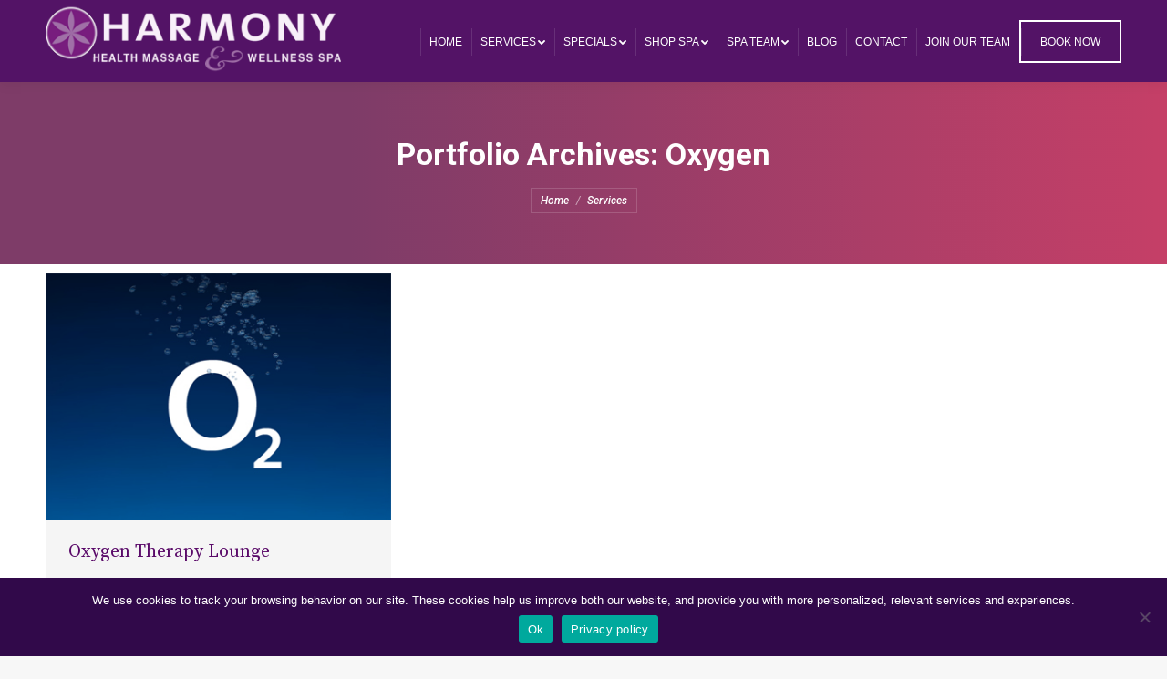

--- FILE ---
content_type: text/html; charset=UTF-8
request_url: https://harmonyhealthmassage.com/project-category/oxygen/
body_size: 18064
content:
<!DOCTYPE html>
<!--[if !(IE 6) | !(IE 7) | !(IE 8)  ]><!-->
<html lang="en-US" class="no-js">
<!--<![endif]-->
<head>
	<meta charset="UTF-8" />
		<meta name="viewport" content="width=device-width, initial-scale=1, maximum-scale=1, user-scalable=0">
		<meta name="theme-color" content="#531366"/>	<link rel="profile" href="http://gmpg.org/xfn/11" />
	        <script type="text/javascript">
            if (/Android|webOS|iPhone|iPad|iPod|BlackBerry|IEMobile|Opera Mini/i.test(navigator.userAgent)) {
                var originalAddEventListener = EventTarget.prototype.addEventListener,
                    oldWidth = window.innerWidth;

                EventTarget.prototype.addEventListener = function (eventName, eventHandler, useCapture) {
                    if (eventName === "resize") {
                        originalAddEventListener.call(this, eventName, function (event) {
                            if (oldWidth === window.innerWidth) {
                                return;
                            }
                            else if (oldWidth !== window.innerWidth) {
                                oldWidth = window.innerWidth;
                            }
                            if (eventHandler.handleEvent) {
                                eventHandler.handleEvent.call(this, event);
                            }
                            else {
                                eventHandler.call(this, event);
                            };
                        }, useCapture);
                    }
                    else {
                        originalAddEventListener.call(this, eventName, eventHandler, useCapture);
                    };
                };
            };
        </script>
		<meta name='robots' content='index, follow, max-image-preview:large, max-snippet:-1, max-video-preview:-1' />
	<style>img:is([sizes="auto" i], [sizes^="auto," i]) { contain-intrinsic-size: 3000px 1500px }</style>
	
	<!-- This site is optimized with the Yoast SEO plugin v26.6 - https://yoast.com/wordpress/plugins/seo/ -->
	<title>Oxygen Archives - Harmony Health Massage</title>
	<link rel="canonical" href="https://harmonyhealthmassage.com/project-category/oxygen/" />
	<meta property="og:locale" content="en_US" />
	<meta property="og:type" content="article" />
	<meta property="og:title" content="Oxygen Archives - Harmony Health Massage" />
	<meta property="og:url" content="https://harmonyhealthmassage.com/project-category/oxygen/" />
	<meta property="og:site_name" content="Harmony Health Massage" />
	<meta name="twitter:card" content="summary_large_image" />
	<script type="application/ld+json" class="yoast-schema-graph">{"@context":"https://schema.org","@graph":[{"@type":"CollectionPage","@id":"https://harmonyhealthmassage.com/project-category/oxygen/","url":"https://harmonyhealthmassage.com/project-category/oxygen/","name":"Oxygen Archives - Harmony Health Massage","isPartOf":{"@id":"https://harmonyhealthmassage.com/#website"},"primaryImageOfPage":{"@id":"https://harmonyhealthmassage.com/project-category/oxygen/#primaryimage"},"image":{"@id":"https://harmonyhealthmassage.com/project-category/oxygen/#primaryimage"},"thumbnailUrl":"https://harmonyhealthmassage.com/wp-content/uploads/2020/05/O2-oxygen-harmony-health-massage.jpg","breadcrumb":{"@id":"https://harmonyhealthmassage.com/project-category/oxygen/#breadcrumb"},"inLanguage":"en-US"},{"@type":"ImageObject","inLanguage":"en-US","@id":"https://harmonyhealthmassage.com/project-category/oxygen/#primaryimage","url":"https://harmonyhealthmassage.com/wp-content/uploads/2020/05/O2-oxygen-harmony-health-massage.jpg","contentUrl":"https://harmonyhealthmassage.com/wp-content/uploads/2020/05/O2-oxygen-harmony-health-massage.jpg","width":400,"height":286},{"@type":"BreadcrumbList","@id":"https://harmonyhealthmassage.com/project-category/oxygen/#breadcrumb","itemListElement":[{"@type":"ListItem","position":1,"name":"Home","item":"https://harmonyhealthmassage.com/"},{"@type":"ListItem","position":2,"name":"Oxygen"}]},{"@type":"WebSite","@id":"https://harmonyhealthmassage.com/#website","url":"https://harmonyhealthmassage.com/","name":"Harmony Health Massage","description":"BALANCE  | NOURISH | INSPIRE | OXYGENATE | INTEGRATE","publisher":{"@id":"https://harmonyhealthmassage.com/#organization"},"potentialAction":[{"@type":"SearchAction","target":{"@type":"EntryPoint","urlTemplate":"https://harmonyhealthmassage.com/?s={search_term_string}"},"query-input":{"@type":"PropertyValueSpecification","valueRequired":true,"valueName":"search_term_string"}}],"inLanguage":"en-US"},{"@type":"Organization","@id":"https://harmonyhealthmassage.com/#organization","name":"Harmony Health Massage","url":"https://harmonyhealthmassage.com/","logo":{"@type":"ImageObject","inLanguage":"en-US","@id":"https://harmonyhealthmassage.com/#/schema/logo/image/","url":"https://harmonyhealthmassage.com/wp-content/uploads/2020/05/harmony-flower.png","contentUrl":"https://harmonyhealthmassage.com/wp-content/uploads/2020/05/harmony-flower.png","width":100,"height":100,"caption":"Harmony Health Massage"},"image":{"@id":"https://harmonyhealthmassage.com/#/schema/logo/image/"}}]}</script>
	<!-- / Yoast SEO plugin. -->


<link rel='dns-prefetch' href='//maps.googleapis.com' />
<link rel='dns-prefetch' href='//fonts.googleapis.com' />
<link rel='preconnect' href='//www.google-analytics.com' />
<link rel="alternate" type="application/rss+xml" title="Harmony Health Massage &raquo; Feed" href="https://harmonyhealthmassage.com/feed/" />
<link rel="alternate" type="application/rss+xml" title="Harmony Health Massage &raquo; Oxygen Portfolio Category Feed" href="https://harmonyhealthmassage.com/project-category/oxygen/feed/" />
<script type="text/javascript">
/* <![CDATA[ */
window._wpemojiSettings = {"baseUrl":"https:\/\/s.w.org\/images\/core\/emoji\/16.0.1\/72x72\/","ext":".png","svgUrl":"https:\/\/s.w.org\/images\/core\/emoji\/16.0.1\/svg\/","svgExt":".svg","source":{"concatemoji":"https:\/\/harmonyhealthmassage.com\/wp-includes\/js\/wp-emoji-release.min.js?ver=6.8.3"}};
/*! This file is auto-generated */
!function(s,n){var o,i,e;function c(e){try{var t={supportTests:e,timestamp:(new Date).valueOf()};sessionStorage.setItem(o,JSON.stringify(t))}catch(e){}}function p(e,t,n){e.clearRect(0,0,e.canvas.width,e.canvas.height),e.fillText(t,0,0);var t=new Uint32Array(e.getImageData(0,0,e.canvas.width,e.canvas.height).data),a=(e.clearRect(0,0,e.canvas.width,e.canvas.height),e.fillText(n,0,0),new Uint32Array(e.getImageData(0,0,e.canvas.width,e.canvas.height).data));return t.every(function(e,t){return e===a[t]})}function u(e,t){e.clearRect(0,0,e.canvas.width,e.canvas.height),e.fillText(t,0,0);for(var n=e.getImageData(16,16,1,1),a=0;a<n.data.length;a++)if(0!==n.data[a])return!1;return!0}function f(e,t,n,a){switch(t){case"flag":return n(e,"\ud83c\udff3\ufe0f\u200d\u26a7\ufe0f","\ud83c\udff3\ufe0f\u200b\u26a7\ufe0f")?!1:!n(e,"\ud83c\udde8\ud83c\uddf6","\ud83c\udde8\u200b\ud83c\uddf6")&&!n(e,"\ud83c\udff4\udb40\udc67\udb40\udc62\udb40\udc65\udb40\udc6e\udb40\udc67\udb40\udc7f","\ud83c\udff4\u200b\udb40\udc67\u200b\udb40\udc62\u200b\udb40\udc65\u200b\udb40\udc6e\u200b\udb40\udc67\u200b\udb40\udc7f");case"emoji":return!a(e,"\ud83e\udedf")}return!1}function g(e,t,n,a){var r="undefined"!=typeof WorkerGlobalScope&&self instanceof WorkerGlobalScope?new OffscreenCanvas(300,150):s.createElement("canvas"),o=r.getContext("2d",{willReadFrequently:!0}),i=(o.textBaseline="top",o.font="600 32px Arial",{});return e.forEach(function(e){i[e]=t(o,e,n,a)}),i}function t(e){var t=s.createElement("script");t.src=e,t.defer=!0,s.head.appendChild(t)}"undefined"!=typeof Promise&&(o="wpEmojiSettingsSupports",i=["flag","emoji"],n.supports={everything:!0,everythingExceptFlag:!0},e=new Promise(function(e){s.addEventListener("DOMContentLoaded",e,{once:!0})}),new Promise(function(t){var n=function(){try{var e=JSON.parse(sessionStorage.getItem(o));if("object"==typeof e&&"number"==typeof e.timestamp&&(new Date).valueOf()<e.timestamp+604800&&"object"==typeof e.supportTests)return e.supportTests}catch(e){}return null}();if(!n){if("undefined"!=typeof Worker&&"undefined"!=typeof OffscreenCanvas&&"undefined"!=typeof URL&&URL.createObjectURL&&"undefined"!=typeof Blob)try{var e="postMessage("+g.toString()+"("+[JSON.stringify(i),f.toString(),p.toString(),u.toString()].join(",")+"));",a=new Blob([e],{type:"text/javascript"}),r=new Worker(URL.createObjectURL(a),{name:"wpTestEmojiSupports"});return void(r.onmessage=function(e){c(n=e.data),r.terminate(),t(n)})}catch(e){}c(n=g(i,f,p,u))}t(n)}).then(function(e){for(var t in e)n.supports[t]=e[t],n.supports.everything=n.supports.everything&&n.supports[t],"flag"!==t&&(n.supports.everythingExceptFlag=n.supports.everythingExceptFlag&&n.supports[t]);n.supports.everythingExceptFlag=n.supports.everythingExceptFlag&&!n.supports.flag,n.DOMReady=!1,n.readyCallback=function(){n.DOMReady=!0}}).then(function(){return e}).then(function(){var e;n.supports.everything||(n.readyCallback(),(e=n.source||{}).concatemoji?t(e.concatemoji):e.wpemoji&&e.twemoji&&(t(e.twemoji),t(e.wpemoji)))}))}((window,document),window._wpemojiSettings);
/* ]]> */
</script>
<style id='wp-emoji-styles-inline-css' type='text/css'>

	img.wp-smiley, img.emoji {
		display: inline !important;
		border: none !important;
		box-shadow: none !important;
		height: 1em !important;
		width: 1em !important;
		margin: 0 0.07em !important;
		vertical-align: -0.1em !important;
		background: none !important;
		padding: 0 !important;
	}
</style>
<link rel='stylesheet' id='wp-block-library-css' href='https://harmonyhealthmassage.com/wp-includes/css/dist/block-library/style.min.css?ver=6.8.3' type='text/css' media='all' />
<style id='wp-block-library-theme-inline-css' type='text/css'>
.wp-block-audio :where(figcaption){color:#555;font-size:13px;text-align:center}.is-dark-theme .wp-block-audio :where(figcaption){color:#ffffffa6}.wp-block-audio{margin:0 0 1em}.wp-block-code{border:1px solid #ccc;border-radius:4px;font-family:Menlo,Consolas,monaco,monospace;padding:.8em 1em}.wp-block-embed :where(figcaption){color:#555;font-size:13px;text-align:center}.is-dark-theme .wp-block-embed :where(figcaption){color:#ffffffa6}.wp-block-embed{margin:0 0 1em}.blocks-gallery-caption{color:#555;font-size:13px;text-align:center}.is-dark-theme .blocks-gallery-caption{color:#ffffffa6}:root :where(.wp-block-image figcaption){color:#555;font-size:13px;text-align:center}.is-dark-theme :root :where(.wp-block-image figcaption){color:#ffffffa6}.wp-block-image{margin:0 0 1em}.wp-block-pullquote{border-bottom:4px solid;border-top:4px solid;color:currentColor;margin-bottom:1.75em}.wp-block-pullquote cite,.wp-block-pullquote footer,.wp-block-pullquote__citation{color:currentColor;font-size:.8125em;font-style:normal;text-transform:uppercase}.wp-block-quote{border-left:.25em solid;margin:0 0 1.75em;padding-left:1em}.wp-block-quote cite,.wp-block-quote footer{color:currentColor;font-size:.8125em;font-style:normal;position:relative}.wp-block-quote:where(.has-text-align-right){border-left:none;border-right:.25em solid;padding-left:0;padding-right:1em}.wp-block-quote:where(.has-text-align-center){border:none;padding-left:0}.wp-block-quote.is-large,.wp-block-quote.is-style-large,.wp-block-quote:where(.is-style-plain){border:none}.wp-block-search .wp-block-search__label{font-weight:700}.wp-block-search__button{border:1px solid #ccc;padding:.375em .625em}:where(.wp-block-group.has-background){padding:1.25em 2.375em}.wp-block-separator.has-css-opacity{opacity:.4}.wp-block-separator{border:none;border-bottom:2px solid;margin-left:auto;margin-right:auto}.wp-block-separator.has-alpha-channel-opacity{opacity:1}.wp-block-separator:not(.is-style-wide):not(.is-style-dots){width:100px}.wp-block-separator.has-background:not(.is-style-dots){border-bottom:none;height:1px}.wp-block-separator.has-background:not(.is-style-wide):not(.is-style-dots){height:2px}.wp-block-table{margin:0 0 1em}.wp-block-table td,.wp-block-table th{word-break:normal}.wp-block-table :where(figcaption){color:#555;font-size:13px;text-align:center}.is-dark-theme .wp-block-table :where(figcaption){color:#ffffffa6}.wp-block-video :where(figcaption){color:#555;font-size:13px;text-align:center}.is-dark-theme .wp-block-video :where(figcaption){color:#ffffffa6}.wp-block-video{margin:0 0 1em}:root :where(.wp-block-template-part.has-background){margin-bottom:0;margin-top:0;padding:1.25em 2.375em}
</style>
<style id='classic-theme-styles-inline-css' type='text/css'>
/*! This file is auto-generated */
.wp-block-button__link{color:#fff;background-color:#32373c;border-radius:9999px;box-shadow:none;text-decoration:none;padding:calc(.667em + 2px) calc(1.333em + 2px);font-size:1.125em}.wp-block-file__button{background:#32373c;color:#fff;text-decoration:none}
</style>
<link rel='stylesheet' id='wp-components-css' href='https://harmonyhealthmassage.com/wp-includes/css/dist/components/style.min.css?ver=6.8.3' type='text/css' media='all' />
<link rel='stylesheet' id='wp-preferences-css' href='https://harmonyhealthmassage.com/wp-includes/css/dist/preferences/style.min.css?ver=6.8.3' type='text/css' media='all' />
<link rel='stylesheet' id='wp-block-editor-css' href='https://harmonyhealthmassage.com/wp-includes/css/dist/block-editor/style.min.css?ver=6.8.3' type='text/css' media='all' />
<link rel='stylesheet' id='popup-maker-block-library-style-css' href='https://harmonyhealthmassage.com/wp-content/plugins/popup-maker/dist/packages/block-library-style.css?ver=dbea705cfafe089d65f1' type='text/css' media='all' />
<link rel='stylesheet' id='giftup-checkout-external-css' href='https://harmonyhealthmassage.com/wp-content/plugins/gift-up/blocks/build/checkout-block/checkout.css?ver=3.1.3' type='text/css' media='all' />
<style id='global-styles-inline-css' type='text/css'>
:root{--wp--preset--aspect-ratio--square: 1;--wp--preset--aspect-ratio--4-3: 4/3;--wp--preset--aspect-ratio--3-4: 3/4;--wp--preset--aspect-ratio--3-2: 3/2;--wp--preset--aspect-ratio--2-3: 2/3;--wp--preset--aspect-ratio--16-9: 16/9;--wp--preset--aspect-ratio--9-16: 9/16;--wp--preset--color--black: #000000;--wp--preset--color--cyan-bluish-gray: #abb8c3;--wp--preset--color--white: #FFF;--wp--preset--color--pale-pink: #f78da7;--wp--preset--color--vivid-red: #cf2e2e;--wp--preset--color--luminous-vivid-orange: #ff6900;--wp--preset--color--luminous-vivid-amber: #fcb900;--wp--preset--color--light-green-cyan: #7bdcb5;--wp--preset--color--vivid-green-cyan: #00d084;--wp--preset--color--pale-cyan-blue: #8ed1fc;--wp--preset--color--vivid-cyan-blue: #0693e3;--wp--preset--color--vivid-purple: #9b51e0;--wp--preset--color--accent: #531366;--wp--preset--color--dark-gray: #111;--wp--preset--color--light-gray: #767676;--wp--preset--gradient--vivid-cyan-blue-to-vivid-purple: linear-gradient(135deg,rgba(6,147,227,1) 0%,rgb(155,81,224) 100%);--wp--preset--gradient--light-green-cyan-to-vivid-green-cyan: linear-gradient(135deg,rgb(122,220,180) 0%,rgb(0,208,130) 100%);--wp--preset--gradient--luminous-vivid-amber-to-luminous-vivid-orange: linear-gradient(135deg,rgba(252,185,0,1) 0%,rgba(255,105,0,1) 100%);--wp--preset--gradient--luminous-vivid-orange-to-vivid-red: linear-gradient(135deg,rgba(255,105,0,1) 0%,rgb(207,46,46) 100%);--wp--preset--gradient--very-light-gray-to-cyan-bluish-gray: linear-gradient(135deg,rgb(238,238,238) 0%,rgb(169,184,195) 100%);--wp--preset--gradient--cool-to-warm-spectrum: linear-gradient(135deg,rgb(74,234,220) 0%,rgb(151,120,209) 20%,rgb(207,42,186) 40%,rgb(238,44,130) 60%,rgb(251,105,98) 80%,rgb(254,248,76) 100%);--wp--preset--gradient--blush-light-purple: linear-gradient(135deg,rgb(255,206,236) 0%,rgb(152,150,240) 100%);--wp--preset--gradient--blush-bordeaux: linear-gradient(135deg,rgb(254,205,165) 0%,rgb(254,45,45) 50%,rgb(107,0,62) 100%);--wp--preset--gradient--luminous-dusk: linear-gradient(135deg,rgb(255,203,112) 0%,rgb(199,81,192) 50%,rgb(65,88,208) 100%);--wp--preset--gradient--pale-ocean: linear-gradient(135deg,rgb(255,245,203) 0%,rgb(182,227,212) 50%,rgb(51,167,181) 100%);--wp--preset--gradient--electric-grass: linear-gradient(135deg,rgb(202,248,128) 0%,rgb(113,206,126) 100%);--wp--preset--gradient--midnight: linear-gradient(135deg,rgb(2,3,129) 0%,rgb(40,116,252) 100%);--wp--preset--font-size--small: 13px;--wp--preset--font-size--medium: 20px;--wp--preset--font-size--large: 36px;--wp--preset--font-size--x-large: 42px;--wp--preset--spacing--20: 0.44rem;--wp--preset--spacing--30: 0.67rem;--wp--preset--spacing--40: 1rem;--wp--preset--spacing--50: 1.5rem;--wp--preset--spacing--60: 2.25rem;--wp--preset--spacing--70: 3.38rem;--wp--preset--spacing--80: 5.06rem;--wp--preset--shadow--natural: 6px 6px 9px rgba(0, 0, 0, 0.2);--wp--preset--shadow--deep: 12px 12px 50px rgba(0, 0, 0, 0.4);--wp--preset--shadow--sharp: 6px 6px 0px rgba(0, 0, 0, 0.2);--wp--preset--shadow--outlined: 6px 6px 0px -3px rgba(255, 255, 255, 1), 6px 6px rgba(0, 0, 0, 1);--wp--preset--shadow--crisp: 6px 6px 0px rgba(0, 0, 0, 1);}:where(.is-layout-flex){gap: 0.5em;}:where(.is-layout-grid){gap: 0.5em;}body .is-layout-flex{display: flex;}.is-layout-flex{flex-wrap: wrap;align-items: center;}.is-layout-flex > :is(*, div){margin: 0;}body .is-layout-grid{display: grid;}.is-layout-grid > :is(*, div){margin: 0;}:where(.wp-block-columns.is-layout-flex){gap: 2em;}:where(.wp-block-columns.is-layout-grid){gap: 2em;}:where(.wp-block-post-template.is-layout-flex){gap: 1.25em;}:where(.wp-block-post-template.is-layout-grid){gap: 1.25em;}.has-black-color{color: var(--wp--preset--color--black) !important;}.has-cyan-bluish-gray-color{color: var(--wp--preset--color--cyan-bluish-gray) !important;}.has-white-color{color: var(--wp--preset--color--white) !important;}.has-pale-pink-color{color: var(--wp--preset--color--pale-pink) !important;}.has-vivid-red-color{color: var(--wp--preset--color--vivid-red) !important;}.has-luminous-vivid-orange-color{color: var(--wp--preset--color--luminous-vivid-orange) !important;}.has-luminous-vivid-amber-color{color: var(--wp--preset--color--luminous-vivid-amber) !important;}.has-light-green-cyan-color{color: var(--wp--preset--color--light-green-cyan) !important;}.has-vivid-green-cyan-color{color: var(--wp--preset--color--vivid-green-cyan) !important;}.has-pale-cyan-blue-color{color: var(--wp--preset--color--pale-cyan-blue) !important;}.has-vivid-cyan-blue-color{color: var(--wp--preset--color--vivid-cyan-blue) !important;}.has-vivid-purple-color{color: var(--wp--preset--color--vivid-purple) !important;}.has-black-background-color{background-color: var(--wp--preset--color--black) !important;}.has-cyan-bluish-gray-background-color{background-color: var(--wp--preset--color--cyan-bluish-gray) !important;}.has-white-background-color{background-color: var(--wp--preset--color--white) !important;}.has-pale-pink-background-color{background-color: var(--wp--preset--color--pale-pink) !important;}.has-vivid-red-background-color{background-color: var(--wp--preset--color--vivid-red) !important;}.has-luminous-vivid-orange-background-color{background-color: var(--wp--preset--color--luminous-vivid-orange) !important;}.has-luminous-vivid-amber-background-color{background-color: var(--wp--preset--color--luminous-vivid-amber) !important;}.has-light-green-cyan-background-color{background-color: var(--wp--preset--color--light-green-cyan) !important;}.has-vivid-green-cyan-background-color{background-color: var(--wp--preset--color--vivid-green-cyan) !important;}.has-pale-cyan-blue-background-color{background-color: var(--wp--preset--color--pale-cyan-blue) !important;}.has-vivid-cyan-blue-background-color{background-color: var(--wp--preset--color--vivid-cyan-blue) !important;}.has-vivid-purple-background-color{background-color: var(--wp--preset--color--vivid-purple) !important;}.has-black-border-color{border-color: var(--wp--preset--color--black) !important;}.has-cyan-bluish-gray-border-color{border-color: var(--wp--preset--color--cyan-bluish-gray) !important;}.has-white-border-color{border-color: var(--wp--preset--color--white) !important;}.has-pale-pink-border-color{border-color: var(--wp--preset--color--pale-pink) !important;}.has-vivid-red-border-color{border-color: var(--wp--preset--color--vivid-red) !important;}.has-luminous-vivid-orange-border-color{border-color: var(--wp--preset--color--luminous-vivid-orange) !important;}.has-luminous-vivid-amber-border-color{border-color: var(--wp--preset--color--luminous-vivid-amber) !important;}.has-light-green-cyan-border-color{border-color: var(--wp--preset--color--light-green-cyan) !important;}.has-vivid-green-cyan-border-color{border-color: var(--wp--preset--color--vivid-green-cyan) !important;}.has-pale-cyan-blue-border-color{border-color: var(--wp--preset--color--pale-cyan-blue) !important;}.has-vivid-cyan-blue-border-color{border-color: var(--wp--preset--color--vivid-cyan-blue) !important;}.has-vivid-purple-border-color{border-color: var(--wp--preset--color--vivid-purple) !important;}.has-vivid-cyan-blue-to-vivid-purple-gradient-background{background: var(--wp--preset--gradient--vivid-cyan-blue-to-vivid-purple) !important;}.has-light-green-cyan-to-vivid-green-cyan-gradient-background{background: var(--wp--preset--gradient--light-green-cyan-to-vivid-green-cyan) !important;}.has-luminous-vivid-amber-to-luminous-vivid-orange-gradient-background{background: var(--wp--preset--gradient--luminous-vivid-amber-to-luminous-vivid-orange) !important;}.has-luminous-vivid-orange-to-vivid-red-gradient-background{background: var(--wp--preset--gradient--luminous-vivid-orange-to-vivid-red) !important;}.has-very-light-gray-to-cyan-bluish-gray-gradient-background{background: var(--wp--preset--gradient--very-light-gray-to-cyan-bluish-gray) !important;}.has-cool-to-warm-spectrum-gradient-background{background: var(--wp--preset--gradient--cool-to-warm-spectrum) !important;}.has-blush-light-purple-gradient-background{background: var(--wp--preset--gradient--blush-light-purple) !important;}.has-blush-bordeaux-gradient-background{background: var(--wp--preset--gradient--blush-bordeaux) !important;}.has-luminous-dusk-gradient-background{background: var(--wp--preset--gradient--luminous-dusk) !important;}.has-pale-ocean-gradient-background{background: var(--wp--preset--gradient--pale-ocean) !important;}.has-electric-grass-gradient-background{background: var(--wp--preset--gradient--electric-grass) !important;}.has-midnight-gradient-background{background: var(--wp--preset--gradient--midnight) !important;}.has-small-font-size{font-size: var(--wp--preset--font-size--small) !important;}.has-medium-font-size{font-size: var(--wp--preset--font-size--medium) !important;}.has-large-font-size{font-size: var(--wp--preset--font-size--large) !important;}.has-x-large-font-size{font-size: var(--wp--preset--font-size--x-large) !important;}
:where(.wp-block-post-template.is-layout-flex){gap: 1.25em;}:where(.wp-block-post-template.is-layout-grid){gap: 1.25em;}
:where(.wp-block-columns.is-layout-flex){gap: 2em;}:where(.wp-block-columns.is-layout-grid){gap: 2em;}
:root :where(.wp-block-pullquote){font-size: 1.5em;line-height: 1.6;}
</style>
<link rel='stylesheet' id='contact-form-7-css' href='https://harmonyhealthmassage.com/wp-content/plugins/contact-form-7/includes/css/styles.css?ver=6.1.4' type='text/css' media='all' />
<link rel='stylesheet' id='cookie-notice-front-css' href='https://harmonyhealthmassage.com/wp-content/plugins/cookie-notice/css/front.min.css?ver=2.5.10' type='text/css' media='all' />
<link rel='stylesheet' id='rs-plugin-settings-css' href='https://harmonyhealthmassage.com/wp-content/plugins/revslider/public/assets/css/rs6.css?ver=6.4.6' type='text/css' media='all' />
<style id='rs-plugin-settings-inline-css' type='text/css'>
#rs-demo-id {}
</style>
<link rel='stylesheet' id='js_composer_front-css' href='//harmonyhealthmassage.com/wp-content/uploads/js_composer/js_composer_front_custom.css?ver=6.6.0.1' type='text/css' media='all' />
<link rel='stylesheet' id='dt-web-fonts-css' href='https://fonts.googleapis.com/css?family=Roboto:400,500,500italic,600,700%7CRoboto+Condensed:400,600,700%7CSource+Serif+Pro:400,600,700' type='text/css' media='all' />
<link rel='stylesheet' id='dt-main-css' href='https://harmonyhealthmassage.com/wp-content/themes/dt-the7/css-lite/main.min.css?ver=9.9.1' type='text/css' media='all' />
<link rel='stylesheet' id='the7-font-css' href='https://harmonyhealthmassage.com/wp-content/themes/dt-the7/fonts/icomoon-the7-font/icomoon-the7-font.min.css?ver=9.9.1' type='text/css' media='all' />
<link rel='stylesheet' id='the7-awesome-fonts-css' href='https://harmonyhealthmassage.com/wp-content/themes/dt-the7/fonts/FontAwesome/css/all.min.css?ver=9.9.1' type='text/css' media='all' />
<link rel='stylesheet' id='the7-wpbakery-css' href='https://harmonyhealthmassage.com/wp-content/themes/dt-the7/css-lite/wpbakery.min.css?ver=9.9.1' type='text/css' media='all' />
<link rel='stylesheet' id='the7-core-css' href='https://harmonyhealthmassage.com/wp-content/plugins/dt-the7-core/assets/css/post-type.min.css?ver=2.5.6' type='text/css' media='all' />
<link rel='stylesheet' id='dt-custom-css' href='https://harmonyhealthmassage.com/wp-content/uploads/the7-css/custom.css?ver=cb50573aeba4' type='text/css' media='all' />
<link rel='stylesheet' id='dt-media-css' href='https://harmonyhealthmassage.com/wp-content/uploads/the7-css/media.css?ver=cb50573aeba4' type='text/css' media='all' />
<link rel='stylesheet' id='the7-mega-menu-css' href='https://harmonyhealthmassage.com/wp-content/uploads/the7-css/mega-menu.css?ver=cb50573aeba4' type='text/css' media='all' />
<link rel='stylesheet' id='the7-elements-albums-portfolio-css' href='https://harmonyhealthmassage.com/wp-content/uploads/the7-css/the7-elements-albums-portfolio.css?ver=cb50573aeba4' type='text/css' media='all' />
<link rel='stylesheet' id='the7-elements-css' href='https://harmonyhealthmassage.com/wp-content/uploads/the7-css/post-type-dynamic.css?ver=cb50573aeba4' type='text/css' media='all' />
<link rel='stylesheet' id='style-css' href='https://harmonyhealthmassage.com/wp-content/themes/dt-the7-child/style.css?ver=9.9.1' type='text/css' media='all' />
<link rel='stylesheet' id='ultimate-style-min-css' href='https://harmonyhealthmassage.com/wp-content/plugins/Ultimate_VC_Addons/assets/min-css/ultimate.min.css?ver=3.19.9' type='text/css' media='all' />
<link rel='stylesheet' id='ult-icons-css' href='https://harmonyhealthmassage.com/wp-content/plugins/Ultimate_VC_Addons/assets/css/icons.css?ver=3.19.9' type='text/css' media='all' />
<link rel='stylesheet' id='ultimate-vidcons-css' href='https://harmonyhealthmassage.com/wp-content/plugins/Ultimate_VC_Addons/assets/fonts/vidcons.css?ver=3.19.9' type='text/css' media='all' />
<link rel='stylesheet' id='ultimate-selected-google-fonts-style-css' href='https://fonts.googleapis.com/css?family=Source+Sans+Pro:normal,600,700|Playfair+Display:normal,700|Work+Sans:normal,500,600,700&#038;subset=latin,vietnamese,latin-ext,cyrillic' type='text/css' media='all' />
<script type="text/javascript" src="https://harmonyhealthmassage.com/wp-includes/js/jquery/jquery.min.js?ver=3.7.1" id="jquery-core-js"></script>
<script type="text/javascript" src="https://harmonyhealthmassage.com/wp-includes/js/jquery/jquery-migrate.min.js?ver=3.4.1" id="jquery-migrate-js"></script>
<script type="text/javascript" src="https://harmonyhealthmassage.com/wp-content/plugins/gift-up/blocks/build/checkout-block/checkout.js?ver=3.1.3" id="giftup-checkout-external-js" defer="defer" data-wp-strategy="defer"></script>
<script type="text/javascript" id="cookie-notice-front-js-before">
/* <![CDATA[ */
var cnArgs = {"ajaxUrl":"https:\/\/harmonyhealthmassage.com\/wp-admin\/admin-ajax.php","nonce":"b33a192cfd","hideEffect":"fade","position":"bottom","onScroll":false,"onScrollOffset":100,"onClick":false,"cookieName":"cookie_notice_accepted","cookieTime":2592000,"cookieTimeRejected":2592000,"globalCookie":false,"redirection":false,"cache":false,"revokeCookies":false,"revokeCookiesOpt":"automatic"};
/* ]]> */
</script>
<script type="text/javascript" src="https://harmonyhealthmassage.com/wp-content/plugins/cookie-notice/js/front.min.js?ver=2.5.10" id="cookie-notice-front-js"></script>
<script type="text/javascript" src="https://harmonyhealthmassage.com/wp-content/plugins/revslider/public/assets/js/rbtools.min.js?ver=6.4.4" id="tp-tools-js"></script>
<script type="text/javascript" src="https://harmonyhealthmassage.com/wp-content/plugins/revslider/public/assets/js/rs6.min.js?ver=6.4.6" id="revmin-js"></script>
<script type="text/javascript" id="dt-above-fold-js-extra">
/* <![CDATA[ */
var dtLocal = {"themeUrl":"https:\/\/harmonyhealthmassage.com\/wp-content\/themes\/dt-the7","passText":"To view this protected post, enter the password below:","moreButtonText":{"loading":"Loading...","loadMore":"Load more"},"postID":"2073","ajaxurl":"https:\/\/harmonyhealthmassage.com\/wp-admin\/admin-ajax.php","REST":{"baseUrl":"https:\/\/harmonyhealthmassage.com\/wp-json\/the7\/v1","endpoints":{"sendMail":"\/send-mail"}},"contactMessages":{"required":"One or more fields have an error. Please check and try again.","terms":"Please accept the privacy policy.","fillTheCaptchaError":"Please, fill the captcha."},"captchaSiteKey":"","ajaxNonce":"794860c5cd","pageData":{"type":"archive","template":"archive","layout":"masonry"},"themeSettings":{"smoothScroll":"off","lazyLoading":false,"accentColor":{"mode":"gradient","color":"#531366"},"desktopHeader":{"height":90},"ToggleCaptionEnabled":"disabled","ToggleCaption":"Navigation","floatingHeader":{"showAfter":150,"showMenu":true,"height":90,"logo":{"showLogo":true,"html":"<img class=\" preload-me\" src=\"https:\/\/harmonyhealthmassage.com\/wp-content\/uploads\/2020\/05\/harmony-logo-350.png\" srcset=\"https:\/\/harmonyhealthmassage.com\/wp-content\/uploads\/2020\/05\/harmony-logo-350.png 350w, https:\/\/harmonyhealthmassage.com\/wp-content\/uploads\/2020\/05\/harmony-logo-600.png 600w\" width=\"350\" height=\"85\"   sizes=\"350px\" alt=\"Harmony Health Massage\" \/>","url":"https:\/\/harmonyhealthmassage.com\/"}},"topLine":{"floatingTopLine":{"logo":{"showLogo":false,"html":""}}},"mobileHeader":{"firstSwitchPoint":992,"secondSwitchPoint":778,"firstSwitchPointHeight":70,"secondSwitchPointHeight":70,"mobileToggleCaptionEnabled":"disabled","mobileToggleCaption":"Menu"},"stickyMobileHeaderFirstSwitch":{"logo":{"html":"<img class=\" preload-me\" src=\"https:\/\/harmonyhealthmassage.com\/wp-content\/uploads\/2020\/05\/harmony-logo-350.png\" srcset=\"https:\/\/harmonyhealthmassage.com\/wp-content\/uploads\/2020\/05\/harmony-logo-350.png 350w\" width=\"350\" height=\"85\"   sizes=\"350px\" alt=\"Harmony Health Massage\" \/>"}},"stickyMobileHeaderSecondSwitch":{"logo":{"html":"<img class=\" preload-me\" src=\"https:\/\/harmonyhealthmassage.com\/wp-content\/uploads\/2020\/05\/harmony-logo-350.png\" srcset=\"https:\/\/harmonyhealthmassage.com\/wp-content\/uploads\/2020\/05\/harmony-logo-350.png 350w\" width=\"350\" height=\"85\"   sizes=\"350px\" alt=\"Harmony Health Massage\" \/>"}},"content":{"textColor":"#545454","headerColor":"#5a0a69"},"sidebar":{"switchPoint":992},"boxedWidth":"1340px","stripes":{"stripe1":{"textColor":"#92a0af","headerColor":"#f1f3f6"},"stripe2":{"textColor":"#6b7885","headerColor":"#16202b"},"stripe3":{"textColor":"#f1f3f6","headerColor":"#f1f3f6"}}},"VCMobileScreenWidth":"778"};
var dtShare = {"shareButtonText":{"facebook":"Share on Facebook","twitter":"Tweet","pinterest":"Pin it","linkedin":"Share on Linkedin","whatsapp":"Share on Whatsapp"},"overlayOpacity":"85"};
/* ]]> */
</script>
<script type="text/javascript" src="https://harmonyhealthmassage.com/wp-content/themes/dt-the7/js-lite/above-the-fold.min.js?ver=9.9.1" id="dt-above-fold-js"></script>
<script type="text/javascript" src="https://harmonyhealthmassage.com/wp-content/plugins/Ultimate_VC_Addons/assets/min-js/modernizr-custom.min.js?ver=3.19.9" id="ultimate-modernizr-js"></script>
<script type="text/javascript" src="https://harmonyhealthmassage.com/wp-content/plugins/Ultimate_VC_Addons/assets/min-js/jquery-ui.min.js?ver=3.19.9" id="jquery_ui-js"></script>
<script type="text/javascript" src="https://maps.googleapis.com/maps/api/js" id="googleapis-js"></script>
<script type="text/javascript" src="https://harmonyhealthmassage.com/wp-includes/js/jquery/ui/core.min.js?ver=1.13.3" id="jquery-ui-core-js"></script>
<script type="text/javascript" src="https://harmonyhealthmassage.com/wp-includes/js/jquery/ui/mouse.min.js?ver=1.13.3" id="jquery-ui-mouse-js"></script>
<script type="text/javascript" src="https://harmonyhealthmassage.com/wp-includes/js/jquery/ui/slider.min.js?ver=1.13.3" id="jquery-ui-slider-js"></script>
<script type="text/javascript" src="https://harmonyhealthmassage.com/wp-content/plugins/Ultimate_VC_Addons/assets/min-js/jquery-ui-labeledslider.min.js?ver=3.19.9" id="ult_range_tick-js"></script>
<script type="text/javascript" src="https://harmonyhealthmassage.com/wp-content/plugins/Ultimate_VC_Addons/assets/min-js/ultimate.min.js?ver=3.19.9" id="ultimate-script-js"></script>
<script type="text/javascript" src="https://harmonyhealthmassage.com/wp-content/plugins/Ultimate_VC_Addons/assets/min-js/modal-all.min.js?ver=3.19.9" id="ultimate-modal-all-js"></script>
<script type="text/javascript" src="https://harmonyhealthmassage.com/wp-content/plugins/Ultimate_VC_Addons/assets/min-js/jparallax.min.js?ver=3.19.9" id="jquery.shake-js"></script>
<script type="text/javascript" src="https://harmonyhealthmassage.com/wp-content/plugins/Ultimate_VC_Addons/assets/min-js/vhparallax.min.js?ver=3.19.9" id="jquery.vhparallax-js"></script>
<script type="text/javascript" src="https://harmonyhealthmassage.com/wp-content/plugins/Ultimate_VC_Addons/assets/min-js/ultimate_bg.min.js?ver=3.19.9" id="ultimate-row-bg-js"></script>
<script type="text/javascript" src="https://harmonyhealthmassage.com/wp-content/plugins/Ultimate_VC_Addons/assets/min-js/mb-YTPlayer.min.js?ver=3.19.9" id="jquery.ytplayer-js"></script>
<link rel="https://api.w.org/" href="https://harmonyhealthmassage.com/wp-json/" /><link rel="alternate" title="JSON" type="application/json" href="https://harmonyhealthmassage.com/wp-json/wp/v2/dt_portfolio_category/38" /><link rel="EditURI" type="application/rsd+xml" title="RSD" href="https://harmonyhealthmassage.com/xmlrpc.php?rsd" />
<meta name="generator" content="WordPress 6.8.3" />
<meta name="geo.region" content="US-CO" />
<meta name="geo.placename" content="Breckenridge" />
<meta name="geo.position" content="39.479149;-106.045506" />
<meta name="ICBM" content="39.479149, -106.045506" />

<!-- Google Tag Manager -->
<script>(function(w,d,s,l,i){w[l]=w[l]||[];w[l].push({'gtm.start':
new Date().getTime(),event:'gtm.js'});var f=d.getElementsByTagName(s)[0],
j=d.createElement(s),dl=l!='dataLayer'?'&l='+l:'';j.async=true;j.src=
'https://www.googletagmanager.com/gtm.js?id='+i+dl;f.parentNode.insertBefore(j,f);
})(window,document,'script','dataLayer','GTM-P39V48CV');</script>
<!-- End Google Tag Manager -->

<script type="application/ld+json">
{
  "@context": "https://schema.org",
  "@type": "DaySpa",
  "name": "Harmony Wellness Pure O2 Oxygen Spa",
  "image": "http://harmonyhealthmassage.com/wp-content/uploads/2020/05/harmony-logo-350.png",
  "@id": "",
  "url": "http://harmonyhealthmassage.com/",
  "telephone": "+1-970-453-2257",
  "priceRange": "$",
  "address": {
    "@type": "PostalAddress",
    "streetAddress": "326 South Main St",
    "addressLocality": "Breckenridge",
    "addressRegion": "CO",
    "postalCode": "80424",
    "addressCountry": "US"
  },
  "geo": {
    "@type": "GeoCoordinates",
    "latitude": 39.478552,
    "longitude": -106.044868
  },
  "openingHoursSpecification": {
    "@type": "OpeningHoursSpecification",
    "dayOfWeek": [
      "Monday",
      "Tuesday",
      "Wednesday",
      "Thursday",
      "Friday",
      "Saturday",
      "Sunday"
    ],
    "opens": "10:00",
    "closes": "18:00"
  },
  "sameAs": [
    "https://www.facebook.com/ExploreVitality",
    "https://www.tripadvisor.com/Attraction_Review-g33327-d8091365-Reviews-Harmony_Health_Massage_Wellness_Spa-Breckenridge_Colorado.html"
  ] 
}
</script><meta name="ti-site-data" content="[base64]" />
<!-- Meta Pixel Code -->
<script type='text/javascript'>
!function(f,b,e,v,n,t,s){if(f.fbq)return;n=f.fbq=function(){n.callMethod?
n.callMethod.apply(n,arguments):n.queue.push(arguments)};if(!f._fbq)f._fbq=n;
n.push=n;n.loaded=!0;n.version='2.0';n.queue=[];t=b.createElement(e);t.async=!0;
t.src=v;s=b.getElementsByTagName(e)[0];s.parentNode.insertBefore(t,s)}(window,
document,'script','https://connect.facebook.net/en_US/fbevents.js');
</script>
<!-- End Meta Pixel Code -->
<script type='text/javascript'>var url = window.location.origin + '?ob=open-bridge';
            fbq('set', 'openbridge', '861731594366165', url);
fbq('init', '861731594366165', {}, {
    "agent": "wordpress-6.8.3-4.1.5"
})</script><script type='text/javascript'>
    fbq('track', 'PageView', []);
  </script><meta name="generator" content="Powered by WPBakery Page Builder - drag and drop page builder for WordPress."/>
<meta name="generator" content="Powered by Slider Revolution 6.4.6 - responsive, Mobile-Friendly Slider Plugin for WordPress with comfortable drag and drop interface." />
<!-- Google Tag Manager -->
<script>(function(w,d,s,l,i){w[l]=w[l]||[];w[l].push({'gtm.start':
new Date().getTime(),event:'gtm.js'});var f=d.getElementsByTagName(s)[0],
j=d.createElement(s),dl=l!='dataLayer'?'&l='+l:'';j.async=true;j.src=
'https://www.googletagmanager.com/gtm.js?id='+i+dl;f.parentNode.insertBefore(j,f);
})(window,document,'script','dataLayer','GTM-57Z2SPG');</script>
<!-- End Google Tag Manager -->
<script>window.Mangomint = window.Mangomint || {}; window.Mangomint.CompanyId = 628766;</script><script src="https://booking.mangomint.com/app.js" async></script>

<!-- Global site tag (gtag.js) - Google Analytics -->
<script async src="https://www.googletagmanager.com/gtag/js?id=UA-177958193-1"></script>
<script>
  window.dataLayer = window.dataLayer || [];
  function gtag(){dataLayer.push(arguments);}
  gtag('js', new Date());

  gtag('config', 'UA-177958193-1');
</script>

<!-- Meta Pixel Code -->
<script>
!function(f,b,e,v,n,t,s)
{if(f.fbq)return;n=f.fbq=function(){n.callMethod?
n.callMethod.apply(n,arguments):n.queue.push(arguments)};
if(!f._fbq)f._fbq=n;n.push=n;n.loaded=!0;n.version='2.0';
n.queue=[];t=b.createElement(e);t.async=!0;
t.src=v;s=b.getElementsByTagName(e)[0];
s.parentNode.insertBefore(t,s)}(window, document,'script',
'https://connect.facebook.net/en_US/fbevents.js');
fbq('init', '251888821024451');
fbq('track', 'PageView');
</script>
<noscript><img height="1" width="1" style="display:none"
src="https://www.facebook.com/tr?id=251888821024451&ev=PageView&noscript=1"
/></noscript>
<!-- End Meta Pixel Code -->

<style type="text/css" id="sns_global_styles">#primary-menu li:last-child{display: none;}

.header-bar #primary-menu li a .menu-text{font-size: 12px;}
.header-bar .branding{width: 30%;}</style><link rel="icon" href="https://harmonyhealthmassage.com/wp-content/uploads/2020/05/favicon-16x16-1.png" type="image/png" sizes="16x16"/><link rel="icon" href="https://harmonyhealthmassage.com/wp-content/uploads/2020/05/favicon-32x32-1.png" type="image/png" sizes="32x32"/><script type="text/javascript">function setREVStartSize(e){
			//window.requestAnimationFrame(function() {				 
				window.RSIW = window.RSIW===undefined ? window.innerWidth : window.RSIW;	
				window.RSIH = window.RSIH===undefined ? window.innerHeight : window.RSIH;	
				try {								
					var pw = document.getElementById(e.c).parentNode.offsetWidth,
						newh;
					pw = pw===0 || isNaN(pw) ? window.RSIW : pw;
					e.tabw = e.tabw===undefined ? 0 : parseInt(e.tabw);
					e.thumbw = e.thumbw===undefined ? 0 : parseInt(e.thumbw);
					e.tabh = e.tabh===undefined ? 0 : parseInt(e.tabh);
					e.thumbh = e.thumbh===undefined ? 0 : parseInt(e.thumbh);
					e.tabhide = e.tabhide===undefined ? 0 : parseInt(e.tabhide);
					e.thumbhide = e.thumbhide===undefined ? 0 : parseInt(e.thumbhide);
					e.mh = e.mh===undefined || e.mh=="" || e.mh==="auto" ? 0 : parseInt(e.mh,0);		
					if(e.layout==="fullscreen" || e.l==="fullscreen") 						
						newh = Math.max(e.mh,window.RSIH);					
					else{					
						e.gw = Array.isArray(e.gw) ? e.gw : [e.gw];
						for (var i in e.rl) if (e.gw[i]===undefined || e.gw[i]===0) e.gw[i] = e.gw[i-1];					
						e.gh = e.el===undefined || e.el==="" || (Array.isArray(e.el) && e.el.length==0)? e.gh : e.el;
						e.gh = Array.isArray(e.gh) ? e.gh : [e.gh];
						for (var i in e.rl) if (e.gh[i]===undefined || e.gh[i]===0) e.gh[i] = e.gh[i-1];
											
						var nl = new Array(e.rl.length),
							ix = 0,						
							sl;					
						e.tabw = e.tabhide>=pw ? 0 : e.tabw;
						e.thumbw = e.thumbhide>=pw ? 0 : e.thumbw;
						e.tabh = e.tabhide>=pw ? 0 : e.tabh;
						e.thumbh = e.thumbhide>=pw ? 0 : e.thumbh;					
						for (var i in e.rl) nl[i] = e.rl[i]<window.RSIW ? 0 : e.rl[i];
						sl = nl[0];									
						for (var i in nl) if (sl>nl[i] && nl[i]>0) { sl = nl[i]; ix=i;}															
						var m = pw>(e.gw[ix]+e.tabw+e.thumbw) ? 1 : (pw-(e.tabw+e.thumbw)) / (e.gw[ix]);					
						newh =  (e.gh[ix] * m) + (e.tabh + e.thumbh);
					}				
					if(window.rs_init_css===undefined) window.rs_init_css = document.head.appendChild(document.createElement("style"));					
					document.getElementById(e.c).height = newh+"px";
					window.rs_init_css.innerHTML += "#"+e.c+"_wrapper { height: "+newh+"px }";				
				} catch(e){
					console.log("Failure at Presize of Slider:" + e)
				}					   
			//});
		  };</script>
		<style type="text/css" id="wp-custom-css">
			.footerContactInfo div{margin-bottom:1.5em;}
#sidebar .sidebar-content .custom-nav>li.has-children>a:after{
	color: purple;
}

#footer .wf-container .presscore-custom-menu-two-3 .custom-nav a, a:hover {
     color: #a1b48a !important; 
}

#primary-menu .dt-mega-menu-wrap .dt-mega-parent{width: 15% !important;}

.bookNow {
	background-color: transparent;
	color: white;
	padding: 15px 50px;
	text-align: center;
	border: solid white 2px;
	
	}
.bookNow2 {
	background-color: #521967;
	color: white;
	padding: 15px 50px;
	text-align: center;
	}
.bookNow3 {
	background-color: transparent;
	color: white;
	padding: 5px 10px;
	text-align: center;
	border: solid white 2px;
	}
.bookNow3 a{
	margin: 1px !important;
}
.main-nav > li > a .menu-text {
	font-size: 12px !important;
}
#primary-menu li:last-child {
    display: inline-block !important;
}
.healcode-login-register-image-link {
	display: none
}

		</style>
		<noscript><style> .wpb_animate_when_almost_visible { opacity: 1; }</style></noscript><style id='the7-custom-inline-css' type='text/css'>
element.style {
}
div.healcode .header h1 .healcode-title-text {color: #ffffff
}


#main {
  padding: 10px 0 70px 0;

}

</style>
</head>
<body class="archive tax-dt_portfolio_category term-oxygen term-38 wp-custom-logo wp-embed-responsive wp-theme-dt-the7 wp-child-theme-dt-the7-child cookies-not-set the7-core-ver-2.5.6 layout-masonry description-under-image dt-responsive-on right-mobile-menu-close-icon ouside-menu-close-icon mobile-hamburger-close-bg-enable mobile-hamburger-close-bg-hover-enable  fade-small-mobile-menu-close-icon fade-medium-menu-close-icon accent-gradient srcset-enabled btn-flat custom-btn-color custom-btn-hover-color phantom-sticky phantom-disable-decoration phantom-main-logo-on sticky-mobile-header top-header first-switch-logo-left first-switch-menu-right second-switch-logo-left second-switch-menu-right right-mobile-menu layzr-loading-on popup-message-style dt-fa-compatibility the7-ver-9.9.1 wpb-js-composer js-comp-ver-6.6.0.1 vc_responsive">
<!-- Google Tag Manager (noscript) -->
<noscript><iframe src="https://www.googletagmanager.com/ns.html?id=GTM-57Z2SPG"
height="0" width="0" style="display:none;visibility:hidden"></iframe></noscript>
<!-- End Google Tag Manager (noscript) -->
<!-- Google Tag Manager (noscript) -->
<noscript><iframe src="https://www.googletagmanager.com/ns.html?id=GTM-P39V48CV"
height="0" width="0" style="display:none;visibility:hidden"></iframe></noscript>
<!-- End Google Tag Manager (noscript) -->
<!-- Meta Pixel Code -->
<noscript>
<img height="1" width="1" style="display:none" alt="fbpx"
src="https://www.facebook.com/tr?id=861731594366165&ev=PageView&noscript=1" />
</noscript>
<!-- End Meta Pixel Code -->
<!-- The7 9.9.1 -->

<div id="page" >
	<a class="skip-link screen-reader-text" href="#content">Skip to content</a>

<div class="masthead inline-header right full-width dividers surround shadow-decoration shadow-mobile-header-decoration small-mobile-menu-icon dt-parent-menu-clickable show-sub-menu-on-hover show-device-logo show-mobile-logo"  role="banner">

	<div class="top-bar line-content top-bar-empty top-bar-line-hide">
	<div class="top-bar-bg" ></div>
	<div class="mini-widgets left-widgets"></div><div class="mini-widgets right-widgets"></div></div>

	<header class="header-bar">

		<div class="branding">
	<div id="site-title" class="assistive-text">Harmony Health Massage</div>
	<div id="site-description" class="assistive-text">BALANCE  | NOURISH | INSPIRE | OXYGENATE | INTEGRATE</div>
	<a class="same-logo" href="https://harmonyhealthmassage.com/"><img class=" preload-me" src="https://harmonyhealthmassage.com/wp-content/uploads/2020/05/harmony-logo-350.png" srcset="https://harmonyhealthmassage.com/wp-content/uploads/2020/05/harmony-logo-350.png 350w, https://harmonyhealthmassage.com/wp-content/uploads/2020/05/harmony-logo-600.png 600w" width="350" height="85"   sizes="350px" alt="Harmony Health Massage" /><img class="mobile-logo preload-me" src="https://harmonyhealthmassage.com/wp-content/uploads/2020/05/harmony-logo-350.png" srcset="https://harmonyhealthmassage.com/wp-content/uploads/2020/05/harmony-logo-350.png 350w" width="350" height="85"   sizes="350px" alt="Harmony Health Massage" /></a></div>

		<ul id="primary-menu" class="main-nav bg-outline-decoration hover-bg-decoration active-bg-decoration level-arrows-on outside-item-remove-margin" role="menubar"><li class="menu-item menu-item-type-post_type menu-item-object-page menu-item-home menu-item-1849 first" role="presentation"><a href='https://harmonyhealthmassage.com/' data-level='1' role="menuitem"><span class="menu-item-text"><span class="menu-text">Home</span></span></a></li> <li class="menu-item menu-item-type-post_type menu-item-object-page menu-item-has-children menu-item-1847 has-children dt-mega-menu mega-full-width mega-column-3" role="presentation"><a href='https://harmonyhealthmassage.com/services/' data-level='1' role="menuitem"><span class="menu-item-text"><span class="menu-text">Services</span></span></a><div class="dt-mega-menu-wrap"><ul class="sub-nav level-arrows-on" role="menubar"><li class="menu-item menu-item-type-custom menu-item-object-custom menu-item-2477 first no-link dt-mega-parent wf-1-3" role="presentation"><a href='http://harmonyhealthmassage.com/project/oxygen' class=' mega-menu-img mega-menu-img-left' data-level='2' role="menuitem"><img class="preload-me lazy-load" src="data:image/svg+xml,%3Csvg%20xmlns%3D&#39;http%3A%2F%2Fwww.w3.org%2F2000%2Fsvg&#39;%20viewBox%3D&#39;0%200%2080%2080&#39;%2F%3E" data-src="https://harmonyhealthmassage.com/wp-content/uploads/2020/05/O2-oxygen-spa-harmony.jpg" data-srcset="https://harmonyhealthmassage.com/wp-content/uploads/2020/05/O2-oxygen-spa-harmony.jpg 80w" alt="Menu icon" width="80" height="80"  style="border-radius: 0px;margin: 0px 6px 0px 0px;" /><span class="menu-item-text"><span class="menu-text">Oxygen Therapy Lounge</span></span></a></li> <li class="menu-item menu-item-type-post_type menu-item-object-dt_portfolio menu-item-20012 no-link dt-mega-parent wf-1-3" role="presentation"><a href='https://harmonyhealthmassage.com/project/therapeutic-high-altitude-massage/' class=' mega-menu-img mega-menu-img-left' data-level='2' role="menuitem"><img class="preload-me lazy-load" src="data:image/svg+xml,%3Csvg%20xmlns%3D&#39;http%3A%2F%2Fwww.w3.org%2F2000%2Fsvg&#39;%20viewBox%3D&#39;0%200%2080%2080&#39;%2F%3E" data-src="https://harmonyhealthmassage.com/wp-content/uploads/2021/04/7-80x80.jpg" data-srcset="https://harmonyhealthmassage.com/wp-content/uploads/2021/04/7-80x80.jpg 80w, https://harmonyhealthmassage.com/wp-content/uploads/2021/04/7-160x160.jpg 160w" alt="Menu icon" width="80" height="80"  style="border-radius: 0px;margin: 0px 6px 0px 0px;" /><span class="menu-item-text"><span class="menu-text">Therapeutic High Altitude Massage</span></span></a></li> <li class="menu-item menu-item-type-custom menu-item-object-custom menu-item-2448 no-link dt-mega-parent wf-1-3" role="presentation"><a href='http://harmonyhealthmassage.com/project/massage' class=' mega-menu-img mega-menu-img-left' data-level='2' role="menuitem"><img class="preload-me lazy-load" src="data:image/svg+xml,%3Csvg%20xmlns%3D&#39;http%3A%2F%2Fwww.w3.org%2F2000%2Fsvg&#39;%20viewBox%3D&#39;0%200%2080%2080&#39;%2F%3E" data-src="https://harmonyhealthmassage.com/wp-content/uploads/2020/05/harmony-health-massage-men-therapeutic-massage-80x80.jpg" data-srcset="https://harmonyhealthmassage.com/wp-content/uploads/2020/05/harmony-health-massage-men-therapeutic-massage-80x80.jpg 80w, https://harmonyhealthmassage.com/wp-content/uploads/2020/05/harmony-health-massage-men-therapeutic-massage-160x160.jpg 160w" alt="Menu icon" width="80" height="80"  style="border-radius: 0px;margin: 0px 6px 0px 0px;" /><span class="menu-item-text"><span class="menu-text">Harmony Relaxation Massage</span></span></a></li> <li class="menu-item menu-item-type-post_type menu-item-object-dt_portfolio menu-item-20011 no-link dt-mega-parent wf-1-3" role="presentation"><a href='https://harmonyhealthmassage.com/project/deep-tissue-sports/' class=' mega-menu-img mega-menu-img-left' data-level='2' role="menuitem"><img class="preload-me lazy-load" src="data:image/svg+xml,%3Csvg%20xmlns%3D&#39;http%3A%2F%2Fwww.w3.org%2F2000%2Fsvg&#39;%20viewBox%3D&#39;0%200%2080%2080&#39;%2F%3E" data-src="https://harmonyhealthmassage.com/wp-content/uploads/2020/05/harmony-health-massage-woman-massage-1-80x80.jpg" data-srcset="https://harmonyhealthmassage.com/wp-content/uploads/2020/05/harmony-health-massage-woman-massage-1-80x80.jpg 80w, https://harmonyhealthmassage.com/wp-content/uploads/2020/05/harmony-health-massage-woman-massage-1-160x160.jpg 160w" alt="Menu icon" width="80" height="80"  style="border-radius: 0px;margin: 0px 6px 0px 0px;" /><span class="menu-item-text"><span class="menu-text">Deep Tissue Sports</span></span></a></li> <li class="menu-item menu-item-type-post_type menu-item-object-dt_portfolio menu-item-20010 no-link dt-mega-parent wf-1-3" role="presentation"><a href='https://harmonyhealthmassage.com/project/ashiatsu-barefoot-massage/' class=' mega-menu-img mega-menu-img-left' data-level='2' role="menuitem"><img class="preload-me lazy-load" src="data:image/svg+xml,%3Csvg%20xmlns%3D&#39;http%3A%2F%2Fwww.w3.org%2F2000%2Fsvg&#39;%20viewBox%3D&#39;0%200%2080%2080&#39;%2F%3E" data-src="https://harmonyhealthmassage.com/wp-content/uploads/2020/05/edited-ashiatsu-scaled-80x80.jpg" data-srcset="https://harmonyhealthmassage.com/wp-content/uploads/2020/05/edited-ashiatsu-scaled-80x80.jpg 80w, https://harmonyhealthmassage.com/wp-content/uploads/2020/05/edited-ashiatsu-scaled-160x160.jpg 160w" alt="Menu icon" width="80" height="80"  style="border-radius: 0px;margin: 0px 6px 0px 0px;" /><span class="menu-item-text"><span class="menu-text">Ashiatsu Barefoot Massage</span></span></a></li> <li class="menu-item menu-item-type-post_type menu-item-object-dt_portfolio menu-item-19995 no-link dt-mega-parent wf-1-3" role="presentation"><a href='https://harmonyhealthmassage.com/project/curate-elevate-in-wholeness-2/' class=' mega-menu-img mega-menu-img-left' data-level='2' role="menuitem"><img class="preload-me lazy-load" src="data:image/svg+xml,%3Csvg%20xmlns%3D&#39;http%3A%2F%2Fwww.w3.org%2F2000%2Fsvg&#39;%20viewBox%3D&#39;0%200%2080%2080&#39;%2F%3E" data-src="https://harmonyhealthmassage.com/wp-content/uploads/2022/09/Harmony-Health-Wellness-Spa-Tagwords-FB-80x80.png" data-srcset="https://harmonyhealthmassage.com/wp-content/uploads/2022/09/Harmony-Health-Wellness-Spa-Tagwords-FB-80x80.png 80w, https://harmonyhealthmassage.com/wp-content/uploads/2022/09/Harmony-Health-Wellness-Spa-Tagwords-FB-160x160.png 160w" alt="Menu icon" width="80" height="80"  style="border-radius: 0px;margin: 0px 6px 0px 0px;" /><span class="menu-item-text"><span class="menu-text">Curate Personalized Healing Sessions</span></span></a></li> <li class="menu-item menu-item-type-custom menu-item-object-custom menu-item-2481 no-link dt-mega-parent wf-1-3" role="presentation"><a href='http://harmonyhealthmassage.com/project/reiki-energy-balancing' class=' mega-menu-img mega-menu-img-left' data-level='2' role="menuitem"><img class="preload-me lazy-load" src="data:image/svg+xml,%3Csvg%20xmlns%3D&#39;http%3A%2F%2Fwww.w3.org%2F2000%2Fsvg&#39;%20viewBox%3D&#39;0%200%2080%2080&#39;%2F%3E" data-src="https://harmonyhealthmassage.com/wp-content/uploads/2020/05/harmony-health-massage-80x80.jpg" data-srcset="https://harmonyhealthmassage.com/wp-content/uploads/2020/05/harmony-health-massage-80x80.jpg 80w, https://harmonyhealthmassage.com/wp-content/uploads/2020/05/harmony-health-massage-160x160.jpg 160w" alt="Menu icon" width="80" height="80"  style="border-radius: 0px;margin: 0px 6px 0px 0px;" /><span class="menu-item-text"><span class="menu-text">Reiki Energy Balance</span></span></a></li> <li class="menu-item menu-item-type-custom menu-item-object-custom menu-item-20345 no-link dt-mega-parent wf-1-3" role="presentation"><a href='http://harmonyhealthmassage.com/project/harmony-massage/' class=' mega-menu-img mega-menu-img-left' data-level='2' role="menuitem"><img class="preload-me lazy-load" src="data:image/svg+xml,%3Csvg%20xmlns%3D&#39;http%3A%2F%2Fwww.w3.org%2F2000%2Fsvg&#39;%20viewBox%3D&#39;0%200%2080%2080&#39;%2F%3E" data-src="https://harmonyhealthmassage.com/wp-content/uploads/2020/05/Reiki-energy-balancing-80x80.jpg" data-srcset="https://harmonyhealthmassage.com/wp-content/uploads/2020/05/Reiki-energy-balancing-80x80.jpg 80w, https://harmonyhealthmassage.com/wp-content/uploads/2020/05/Reiki-energy-balancing-160x160.jpg 160w" alt="Menu icon" width="80" height="80"  style="border-radius: 0px;margin: 0px 6px 0px 0px;" /><span class="menu-item-text"><span class="menu-text">Pre-Post Natal Massage</span></span></a></li> <li class="menu-item menu-item-type-custom menu-item-object-custom menu-item-2486 no-link dt-mega-parent wf-1-3" role="presentation"><a href='http://harmonyhealthmassage.com/project/inanna' class=' mega-menu-img mega-menu-img-left' data-level='2' role="menuitem"><img class="preload-me lazy-load" src="data:image/svg+xml,%3Csvg%20xmlns%3D&#39;http%3A%2F%2Fwww.w3.org%2F2000%2Fsvg&#39;%20viewBox%3D&#39;0%200%2080%2080&#39;%2F%3E" data-src="https://harmonyhealthmassage.com/wp-content/uploads/2015/04/inanna-prana-healing-breckenridge-80x80.jpg" data-srcset="https://harmonyhealthmassage.com/wp-content/uploads/2015/04/inanna-prana-healing-breckenridge-80x80.jpg 80w, https://harmonyhealthmassage.com/wp-content/uploads/2015/04/inanna-prana-healing-breckenridge-160x160.jpg 160w" alt="Menu icon" width="80" height="80"  style="border-radius: 0px;margin: 0px 6px 0px 0px;" /><span class="menu-item-text"><span class="menu-text">Synergy Inanna Prana</span></span></a></li> <li class="menu-item menu-item-type-post_type menu-item-object-dt_portfolio menu-item-20001 no-link dt-mega-parent wf-1-3" role="presentation"><a href='https://harmonyhealthmassage.com/project/sacred-hot-stone/' class=' mega-menu-img mega-menu-img-left' data-level='2' role="menuitem"><img class="preload-me lazy-load" src="data:image/svg+xml,%3Csvg%20xmlns%3D&#39;http%3A%2F%2Fwww.w3.org%2F2000%2Fsvg&#39;%20viewBox%3D&#39;0%200%2080%2080&#39;%2F%3E" data-src="https://harmonyhealthmassage.com/wp-content/uploads/2020/05/shop-balancing-stones-scaled-80x80.jpg" data-srcset="https://harmonyhealthmassage.com/wp-content/uploads/2020/05/shop-balancing-stones-scaled-80x80.jpg 80w, https://harmonyhealthmassage.com/wp-content/uploads/2020/05/shop-balancing-stones-scaled-160x160.jpg 160w" alt="Menu icon" width="80" height="80"  style="border-radius: 0px;margin: 0px 6px 0px 0px;" /><span class="menu-item-text"><span class="menu-text">Sacred Hot Stone</span></span></a></li> <li class="menu-item menu-item-type-post_type menu-item-object-dt_portfolio menu-item-19996 no-link dt-mega-parent wf-1-3" role="presentation"><a href='https://harmonyhealthmassage.com/project/body-sculpting-evolve-x/' class=' mega-menu-img mega-menu-img-left' data-level='2' role="menuitem"><img class="preload-me lazy-load" src="data:image/svg+xml,%3Csvg%20xmlns%3D&#39;http%3A%2F%2Fwww.w3.org%2F2000%2Fsvg&#39;%20viewBox%3D&#39;0%200%2080%2080&#39;%2F%3E" data-src="https://harmonyhealthmassage.com/wp-content/uploads/2022/09/IMG-8171-scaled-80x80.jpg" data-srcset="https://harmonyhealthmassage.com/wp-content/uploads/2022/09/IMG-8171-scaled-80x80.jpg 80w, https://harmonyhealthmassage.com/wp-content/uploads/2022/09/IMG-8171-scaled-160x160.jpg 160w" alt="Menu icon" width="80" height="80"  style="border-radius: 0px;margin: 0px 6px 0px 0px;" /><span class="menu-item-text"><span class="menu-text">Body Sculpting EVOLVE X</span></span></a></li> <li class="menu-item menu-item-type-post_type menu-item-object-dt_portfolio menu-item-19936 no-link dt-mega-parent wf-1-3" role="presentation"><a href='https://harmonyhealthmassage.com/project/nail-services/' class=' mega-menu-img mega-menu-img-left' data-level='2' role="menuitem"><img class="preload-me lazy-load" src="data:image/svg+xml,%3Csvg%20xmlns%3D&#39;http%3A%2F%2Fwww.w3.org%2F2000%2Fsvg&#39;%20viewBox%3D&#39;0%200%2080%2080&#39;%2F%3E" data-src="https://harmonyhealthmassage.com/wp-content/uploads/2022/07/Untitled-design-10-80x80.png" data-srcset="https://harmonyhealthmassage.com/wp-content/uploads/2022/07/Untitled-design-10-80x80.png 80w, https://harmonyhealthmassage.com/wp-content/uploads/2022/07/Untitled-design-10-160x160.png 160w" alt="Menu icon" width="80" height="80"  style="border-radius: 0px;margin: 0px 6px 0px 0px;" /><span class="menu-item-text"><span class="menu-text">Manicure &#038; Pedicure</span></span></a></li> <li class="menu-item menu-item-type-post_type menu-item-object-dt_portfolio menu-item-20000 no-link dt-mega-parent wf-1-3" role="presentation"><a href='https://harmonyhealthmassage.com/project/sauna/' class=' mega-menu-img mega-menu-img-left' data-level='2' role="menuitem"><img class="preload-me lazy-load" src="data:image/svg+xml,%3Csvg%20xmlns%3D&#39;http%3A%2F%2Fwww.w3.org%2F2000%2Fsvg&#39;%20viewBox%3D&#39;0%200%2080%2080&#39;%2F%3E" data-src="https://harmonyhealthmassage.com/wp-content/uploads/2020/05/AdobeStock_41824344-scaled-80x80.jpeg" data-srcset="https://harmonyhealthmassage.com/wp-content/uploads/2020/05/AdobeStock_41824344-scaled-80x80.jpeg 80w, https://harmonyhealthmassage.com/wp-content/uploads/2020/05/AdobeStock_41824344-scaled-160x160.jpeg 160w" alt="Menu icon" width="80" height="80"  style="border-radius: 0px;margin: 0px 6px 0px 0px;" /><span class="menu-item-text"><span class="menu-text">Infrared Sauna</span></span></a></li> <li class="menu-item menu-item-type-post_type menu-item-object-dt_portfolio menu-item-19999 no-link dt-mega-parent wf-1-3" role="presentation"><a href='https://harmonyhealthmassage.com/project/hgh/' class=' mega-menu-img mega-menu-img-left' data-level='2' role="menuitem"><img class="preload-me lazy-load" src="data:image/svg+xml,%3Csvg%20xmlns%3D&#39;http%3A%2F%2Fwww.w3.org%2F2000%2Fsvg&#39;%20viewBox%3D&#39;0%200%2080%2080&#39;%2F%3E" data-src="https://harmonyhealthmassage.com/wp-content/uploads/2020/05/SOMDERM_image-splace-square1__68094.1559576389-80x80.png" data-srcset="https://harmonyhealthmassage.com/wp-content/uploads/2020/05/SOMDERM_image-splace-square1__68094.1559576389-80x80.png 80w, https://harmonyhealthmassage.com/wp-content/uploads/2020/05/SOMDERM_image-splace-square1__68094.1559576389-160x160.png 160w" alt="Menu icon" width="80" height="80"  style="border-radius: 0px;margin: 0px 6px 0px 0px;" /><span class="menu-item-text"><span class="menu-text">Somaderm Transdermal HGH Gel</span></span></a></li> <li class="menu-item menu-item-type-post_type menu-item-object-dt_portfolio menu-item-19998 no-link dt-mega-parent wf-1-3" role="presentation"><a href='https://harmonyhealthmassage.com/project/botanical-recovery-products/' class=' mega-menu-img mega-menu-img-left' data-level='2' role="menuitem"><img class="preload-me lazy-load" src="data:image/svg+xml,%3Csvg%20xmlns%3D&#39;http%3A%2F%2Fwww.w3.org%2F2000%2Fsvg&#39;%20viewBox%3D&#39;0%200%2080%2080&#39;%2F%3E" data-src="https://harmonyhealthmassage.com/wp-content/uploads/2022/03/AdobeStock_393570158-scaled-80x80.jpeg" data-srcset="https://harmonyhealthmassage.com/wp-content/uploads/2022/03/AdobeStock_393570158-scaled-80x80.jpeg 80w, https://harmonyhealthmassage.com/wp-content/uploads/2022/03/AdobeStock_393570158-scaled-160x160.jpeg 160w" alt="Menu icon" width="80" height="80"  style="border-radius: 0px;margin: 0px 6px 0px 0px;" /><span class="menu-item-text"><span class="menu-text">Botanical Recovery Products &#038; Spa Tastings</span></span></a></li> <li class="menu-item menu-item-type-post_type menu-item-object-dt_portfolio menu-item-20730 no-link dt-mega-parent wf-1-3" role="presentation"><a href='https://harmonyhealthmassage.com/project/smooth-body-waxing/' class=' mega-menu-img mega-menu-img-left' data-level='2' role="menuitem"><img class="preload-me lazy-load" src="data:image/svg+xml,%3Csvg%20xmlns%3D&#39;http%3A%2F%2Fwww.w3.org%2F2000%2Fsvg&#39;%20viewBox%3D&#39;0%200%20100%20100&#39;%2F%3E" data-src="https://harmonyhealthmassage.com/wp-content/uploads/2022/06/harmony_waxing-e1422908421178-150x150-1-100x100.jpg" data-srcset="https://harmonyhealthmassage.com/wp-content/uploads/2022/06/harmony_waxing-e1422908421178-150x150-1-100x100.jpg 100w, https://harmonyhealthmassage.com/wp-content/uploads/2022/06/harmony_waxing-e1422908421178-150x150-1.jpg 150w" alt="Menu icon" width="100" height="100"  style="border-radius: 0px;margin: 0px 6px 0px 0px;" /><span class="menu-item-text"><span class="menu-text">Smooth Body Waxing</span></span></a></li> <li class="menu-item menu-item-type-post_type menu-item-object-dt_portfolio menu-item-19997 no-link dt-mega-parent wf-1-3" role="presentation"><a href='https://harmonyhealthmassage.com/project/high-altitude-tips/' class=' mega-menu-img mega-menu-img-left' data-level='2' role="menuitem"><img class="preload-me lazy-load" src="data:image/svg+xml,%3Csvg%20xmlns%3D&#39;http%3A%2F%2Fwww.w3.org%2F2000%2Fsvg&#39;%20viewBox%3D&#39;0%200%2080%2080&#39;%2F%3E" data-src="https://harmonyhealthmassage.com/wp-content/uploads/2022/09/mads-schmidt-rasmussen-xfngap_DToE-unsplash-scaled-80x80.jpg" data-srcset="https://harmonyhealthmassage.com/wp-content/uploads/2022/09/mads-schmidt-rasmussen-xfngap_DToE-unsplash-scaled-80x80.jpg 80w, https://harmonyhealthmassage.com/wp-content/uploads/2022/09/mads-schmidt-rasmussen-xfngap_DToE-unsplash-scaled-160x160.jpg 160w" alt="Menu icon" width="80" height="80"  style="border-radius: 0px;margin: 0px 6px 0px 0px;" /><span class="menu-item-text"><span class="menu-text">High Altitude Tips</span></span></a></li> </ul></div></li> <li class="menu-item menu-item-type-custom menu-item-object-custom menu-item-has-children menu-item-18074 has-children" role="presentation"><a href='/specials' data-level='1' role="menuitem"><span class="menu-item-text"><span class="menu-text">Specials</span></span></a><ul class="sub-nav level-arrows-on" role="menubar"><li class="menu-item menu-item-type-custom menu-item-object-custom menu-item-18543 first" role="presentation"><a href='http://harmonyhealthmassage.com/specials/' class=' mega-menu-img mega-menu-img-left' data-level='2' role="menuitem"><img class="preload-me lazy-load" src="data:image/svg+xml,%3Csvg%20xmlns%3D&#39;http%3A%2F%2Fwww.w3.org%2F2000%2Fsvg&#39;%20viewBox%3D&#39;0%200%2050%2050&#39;%2F%3E" data-src="https://harmonyhealthmassage.com/wp-content/uploads/2020/05/harmony-health-wellness-packages-50x50.jpg" data-srcset="https://harmonyhealthmassage.com/wp-content/uploads/2020/05/harmony-health-wellness-packages-50x50.jpg 50w, https://harmonyhealthmassage.com/wp-content/uploads/2020/05/harmony-health-wellness-packages-100x100.jpg 100w" alt="Menu icon" width="50" height="50"  style="border-radius: 0px;margin: 0px 6px 0px 0px;" /><span class="menu-item-text"><span class="menu-text">Specials</span></span></a></li> <li class="menu-item menu-item-type-custom menu-item-object-custom menu-item-18544" role="presentation"><a href='http://harmonyhealthmassage.com/packages/' class=' mega-menu-img mega-menu-img-left' data-level='2' role="menuitem"><img class="preload-me lazy-load" src="data:image/svg+xml,%3Csvg%20xmlns%3D&#39;http%3A%2F%2Fwww.w3.org%2F2000%2Fsvg&#39;%20viewBox%3D&#39;0%200%2050%2050&#39;%2F%3E" data-src="https://harmonyhealthmassage.com/wp-content/uploads/2021/08/packages-thumb-50x50.jpg" data-srcset="https://harmonyhealthmassage.com/wp-content/uploads/2021/08/packages-thumb-50x50.jpg 50w, https://harmonyhealthmassage.com/wp-content/uploads/2021/08/packages-thumb-100x100.jpg 100w" alt="Menu icon" width="50" height="50"  style="border-radius: 0px;margin: 0px 6px 0px 0px;" /><span class="menu-item-text"><span class="menu-text">Packages</span></span></a></li> <li class="menu-item menu-item-type-custom menu-item-object-custom menu-item-18610" role="presentation"><a href='http://harmonyhealthmassage.com/project/inanna' class=' mega-menu-img mega-menu-img-left' data-level='2' role="menuitem"><img class="preload-me lazy-load" src="data:image/svg+xml,%3Csvg%20xmlns%3D&#39;http%3A%2F%2Fwww.w3.org%2F2000%2Fsvg&#39;%20viewBox%3D&#39;0%200%2050%2050&#39;%2F%3E" data-src="https://harmonyhealthmassage.com/wp-content/uploads/2015/04/inanna-prana-healing-breckenridge-50x50.jpg" data-srcset="https://harmonyhealthmassage.com/wp-content/uploads/2015/04/inanna-prana-healing-breckenridge-50x50.jpg 50w, https://harmonyhealthmassage.com/wp-content/uploads/2015/04/inanna-prana-healing-breckenridge-100x100.jpg 100w" alt="Menu icon" width="50" height="50"  style="border-radius: 0px;margin: 0px 6px 0px 0px;" /><span class="menu-item-text"><span class="menu-text">Inanna Prana</span></span></a></li> </ul></li> <li class="menu-item menu-item-type-custom menu-item-object-custom menu-item-has-children menu-item-18066 has-children" role="presentation"><a href='/store' data-level='1' role="menuitem"><span class="menu-item-text"><span class="menu-text">Shop Spa</span></span></a><ul class="sub-nav level-arrows-on" role="menubar"><li class="menu-item menu-item-type-post_type menu-item-object-page menu-item-17914 first" role="presentation"><a href='https://harmonyhealthmassage.com/gift-certificates/' class=' mega-menu-img mega-menu-img-left' data-level='2' role="menuitem"><img class="preload-me lazy-load" src="data:image/svg+xml,%3Csvg%20xmlns%3D&#39;http%3A%2F%2Fwww.w3.org%2F2000%2Fsvg&#39;%20viewBox%3D&#39;0%200%2080%2080&#39;%2F%3E" data-src="https://harmonyhealthmassage.com/wp-content/uploads/2020/05/harmony-gift-certificates.jpg" data-srcset="https://harmonyhealthmassage.com/wp-content/uploads/2020/05/harmony-gift-certificates.jpg 80w" alt="Menu icon" width="80" height="80"  style="border-radius: 0px;margin: 0px 6px 0px 0px;" /><span class="menu-item-text"><span class="menu-text">Gift Cards</span></span></a></li> <li class="menu-item menu-item-type-post_type menu-item-object-dt_portfolio menu-item-18268" role="presentation"><a href='https://harmonyhealthmassage.com/project/gifts/' class=' mega-menu-img mega-menu-img-left' data-level='2' role="menuitem"><img class="preload-me lazy-load" src="data:image/svg+xml,%3Csvg%20xmlns%3D&#39;http%3A%2F%2Fwww.w3.org%2F2000%2Fsvg&#39;%20viewBox%3D&#39;0%200%2080%2080&#39;%2F%3E" data-src="https://harmonyhealthmassage.com/wp-content/uploads/2020/05/harmony-shop-gifts.jpg" data-srcset="https://harmonyhealthmassage.com/wp-content/uploads/2020/05/harmony-shop-gifts.jpg 80w" alt="Menu icon" width="80" height="80"  style="border-radius: 0px;margin: 0px 6px 0px 0px;" /><span class="menu-item-text"><span class="menu-text">Gifts</span></span></a></li> <li class="menu-item menu-item-type-custom menu-item-object-custom menu-item-17953" role="presentation"><a href='http://harmonyhealthmassage.com/project/hgh' class=' mega-menu-img mega-menu-img-left' data-level='2' role="menuitem"><img class="preload-me lazy-load" src="data:image/svg+xml,%3Csvg%20xmlns%3D&#39;http%3A%2F%2Fwww.w3.org%2F2000%2Fsvg&#39;%20viewBox%3D&#39;0%200%2080%2080&#39;%2F%3E" data-src="https://harmonyhealthmassage.com/wp-content/uploads/2020/05/hgh.png" data-srcset="https://harmonyhealthmassage.com/wp-content/uploads/2020/05/hgh.png 80w" alt="Menu icon" width="80" height="80"  style="border-radius: 0px;margin: 0px 6px 0px 0px;" /><span class="menu-item-text"><span class="menu-text">HGH</span></span></a></li> </ul></li> <li class="menu-item menu-item-type-custom menu-item-object-custom menu-item-has-children menu-item-17932 has-children" role="presentation"><a href='#' data-level='1' role="menuitem"><span class="menu-item-text"><span class="menu-text">Spa Team</span></span></a><ul class="sub-nav level-arrows-on" role="menubar"><li class="menu-item menu-item-type-post_type menu-item-object-dt_portfolio menu-item-20213 first" role="presentation"><a href='https://harmonyhealthmassage.com/project/talented-spa-team/' data-level='2' role="menuitem"><span class="menu-item-text"><span class="menu-text">Harmony Team</span></span></a></li> <li class="menu-item menu-item-type-post_type menu-item-object-dt_portfolio menu-item-20212" role="presentation"><a href='https://harmonyhealthmassage.com/project/hiring-stars/' data-level='2' role="menuitem"><span class="menu-item-text"><span class="menu-text">Hiring Stars</span></span></a></li> <li class="menu-item menu-item-type-post_type menu-item-object-page menu-item-18676" role="presentation"><a href='https://harmonyhealthmassage.com/spa-mission/' data-level='2' role="menuitem"><span class="menu-item-text"><span class="menu-text">Spa Mission</span></span></a></li> <li class="menu-item menu-item-type-post_type menu-item-object-page menu-item-17933" role="presentation"><a href='https://harmonyhealthmassage.com/spa-mission/spa-policies/' data-level='2' role="menuitem"><span class="menu-item-text"><span class="menu-text">Spa Policies</span></span></a></li> <li class="menu-item menu-item-type-post_type menu-item-object-page menu-item-18274" role="presentation"><a href='https://harmonyhealthmassage.com/partners/' data-level='2' role="menuitem"><span class="menu-item-text"><span class="menu-text">Our Partners</span></span></a></li> </ul></li> <li class="menu-item menu-item-type-post_type menu-item-object-page current_page_parent menu-item-17968" role="presentation"><a href='https://harmonyhealthmassage.com/blog/' data-level='1' role="menuitem"><span class="menu-item-text"><span class="menu-text">Blog</span></span></a></li> <li class="menu-item menu-item-type-post_type menu-item-object-page menu-item-1844" role="presentation"><a href='https://harmonyhealthmassage.com/contact/' data-level='1' role="menuitem"><span class="menu-item-text"><span class="menu-text">Contact</span></span></a></li> <li class="menu-item menu-item-type-post_type menu-item-object-dt_portfolio menu-item-20244" role="presentation"><a href='https://harmonyhealthmassage.com/project/hiring-stars/' data-level='1' role="menuitem"><span class="menu-item-text"><span class="menu-text">Join Our Team</span></span></a></li> <li class="bookNow3 menu-item menu-item-type-custom menu-item-object-custom menu-item-18530" role="presentation"><a href='https://go.booker.com/location/HarmonyWellnessSpa' target='_blank' data-level='1' role="menuitem"><span class="menu-item-text"><span class="menu-text">Book Now</span></span></a></li> </ul>
		
	</header>

</div>
<div class="dt-mobile-header ">
	<div class="dt-close-mobile-menu-icon"><div class="close-line-wrap"><span class="close-line"></span><span class="close-line"></span><span class="close-line"></span></div></div>	<ul id="mobile-menu" class="mobile-main-nav" role="menubar">
		<li class="menu-item menu-item-type-post_type menu-item-object-page menu-item-home menu-item-1849 first" role="presentation"><a href='https://harmonyhealthmassage.com/' data-level='1' role="menuitem"><span class="menu-item-text"><span class="menu-text">Home</span></span></a></li> <li class="menu-item menu-item-type-post_type menu-item-object-page menu-item-has-children menu-item-1847 has-children dt-mega-menu mega-full-width mega-column-3" role="presentation"><a href='https://harmonyhealthmassage.com/services/' data-level='1' role="menuitem"><span class="menu-item-text"><span class="menu-text">Services</span></span></a><div class="dt-mega-menu-wrap"><ul class="sub-nav level-arrows-on" role="menubar"><li class="menu-item menu-item-type-custom menu-item-object-custom menu-item-2477 first no-link dt-mega-parent wf-1-3" role="presentation"><a href='http://harmonyhealthmassage.com/project/oxygen' class=' mega-menu-img mega-menu-img-left' data-level='2' role="menuitem"><img class="preload-me lazy-load" src="data:image/svg+xml,%3Csvg%20xmlns%3D&#39;http%3A%2F%2Fwww.w3.org%2F2000%2Fsvg&#39;%20viewBox%3D&#39;0%200%2080%2080&#39;%2F%3E" data-src="https://harmonyhealthmassage.com/wp-content/uploads/2020/05/O2-oxygen-spa-harmony.jpg" data-srcset="https://harmonyhealthmassage.com/wp-content/uploads/2020/05/O2-oxygen-spa-harmony.jpg 80w" alt="Menu icon" width="80" height="80"  style="border-radius: 0px;margin: 0px 6px 0px 0px;" /><span class="menu-item-text"><span class="menu-text">Oxygen Therapy Lounge</span></span></a></li> <li class="menu-item menu-item-type-post_type menu-item-object-dt_portfolio menu-item-20012 no-link dt-mega-parent wf-1-3" role="presentation"><a href='https://harmonyhealthmassage.com/project/therapeutic-high-altitude-massage/' class=' mega-menu-img mega-menu-img-left' data-level='2' role="menuitem"><img class="preload-me lazy-load" src="data:image/svg+xml,%3Csvg%20xmlns%3D&#39;http%3A%2F%2Fwww.w3.org%2F2000%2Fsvg&#39;%20viewBox%3D&#39;0%200%2080%2080&#39;%2F%3E" data-src="https://harmonyhealthmassage.com/wp-content/uploads/2021/04/7-80x80.jpg" data-srcset="https://harmonyhealthmassage.com/wp-content/uploads/2021/04/7-80x80.jpg 80w, https://harmonyhealthmassage.com/wp-content/uploads/2021/04/7-160x160.jpg 160w" alt="Menu icon" width="80" height="80"  style="border-radius: 0px;margin: 0px 6px 0px 0px;" /><span class="menu-item-text"><span class="menu-text">Therapeutic High Altitude Massage</span></span></a></li> <li class="menu-item menu-item-type-custom menu-item-object-custom menu-item-2448 no-link dt-mega-parent wf-1-3" role="presentation"><a href='http://harmonyhealthmassage.com/project/massage' class=' mega-menu-img mega-menu-img-left' data-level='2' role="menuitem"><img class="preload-me lazy-load" src="data:image/svg+xml,%3Csvg%20xmlns%3D&#39;http%3A%2F%2Fwww.w3.org%2F2000%2Fsvg&#39;%20viewBox%3D&#39;0%200%2080%2080&#39;%2F%3E" data-src="https://harmonyhealthmassage.com/wp-content/uploads/2020/05/harmony-health-massage-men-therapeutic-massage-80x80.jpg" data-srcset="https://harmonyhealthmassage.com/wp-content/uploads/2020/05/harmony-health-massage-men-therapeutic-massage-80x80.jpg 80w, https://harmonyhealthmassage.com/wp-content/uploads/2020/05/harmony-health-massage-men-therapeutic-massage-160x160.jpg 160w" alt="Menu icon" width="80" height="80"  style="border-radius: 0px;margin: 0px 6px 0px 0px;" /><span class="menu-item-text"><span class="menu-text">Harmony Relaxation Massage</span></span></a></li> <li class="menu-item menu-item-type-post_type menu-item-object-dt_portfolio menu-item-20011 no-link dt-mega-parent wf-1-3" role="presentation"><a href='https://harmonyhealthmassage.com/project/deep-tissue-sports/' class=' mega-menu-img mega-menu-img-left' data-level='2' role="menuitem"><img class="preload-me lazy-load" src="data:image/svg+xml,%3Csvg%20xmlns%3D&#39;http%3A%2F%2Fwww.w3.org%2F2000%2Fsvg&#39;%20viewBox%3D&#39;0%200%2080%2080&#39;%2F%3E" data-src="https://harmonyhealthmassage.com/wp-content/uploads/2020/05/harmony-health-massage-woman-massage-1-80x80.jpg" data-srcset="https://harmonyhealthmassage.com/wp-content/uploads/2020/05/harmony-health-massage-woman-massage-1-80x80.jpg 80w, https://harmonyhealthmassage.com/wp-content/uploads/2020/05/harmony-health-massage-woman-massage-1-160x160.jpg 160w" alt="Menu icon" width="80" height="80"  style="border-radius: 0px;margin: 0px 6px 0px 0px;" /><span class="menu-item-text"><span class="menu-text">Deep Tissue Sports</span></span></a></li> <li class="menu-item menu-item-type-post_type menu-item-object-dt_portfolio menu-item-20010 no-link dt-mega-parent wf-1-3" role="presentation"><a href='https://harmonyhealthmassage.com/project/ashiatsu-barefoot-massage/' class=' mega-menu-img mega-menu-img-left' data-level='2' role="menuitem"><img class="preload-me lazy-load" src="data:image/svg+xml,%3Csvg%20xmlns%3D&#39;http%3A%2F%2Fwww.w3.org%2F2000%2Fsvg&#39;%20viewBox%3D&#39;0%200%2080%2080&#39;%2F%3E" data-src="https://harmonyhealthmassage.com/wp-content/uploads/2020/05/edited-ashiatsu-scaled-80x80.jpg" data-srcset="https://harmonyhealthmassage.com/wp-content/uploads/2020/05/edited-ashiatsu-scaled-80x80.jpg 80w, https://harmonyhealthmassage.com/wp-content/uploads/2020/05/edited-ashiatsu-scaled-160x160.jpg 160w" alt="Menu icon" width="80" height="80"  style="border-radius: 0px;margin: 0px 6px 0px 0px;" /><span class="menu-item-text"><span class="menu-text">Ashiatsu Barefoot Massage</span></span></a></li> <li class="menu-item menu-item-type-post_type menu-item-object-dt_portfolio menu-item-19995 no-link dt-mega-parent wf-1-3" role="presentation"><a href='https://harmonyhealthmassage.com/project/curate-elevate-in-wholeness-2/' class=' mega-menu-img mega-menu-img-left' data-level='2' role="menuitem"><img class="preload-me lazy-load" src="data:image/svg+xml,%3Csvg%20xmlns%3D&#39;http%3A%2F%2Fwww.w3.org%2F2000%2Fsvg&#39;%20viewBox%3D&#39;0%200%2080%2080&#39;%2F%3E" data-src="https://harmonyhealthmassage.com/wp-content/uploads/2022/09/Harmony-Health-Wellness-Spa-Tagwords-FB-80x80.png" data-srcset="https://harmonyhealthmassage.com/wp-content/uploads/2022/09/Harmony-Health-Wellness-Spa-Tagwords-FB-80x80.png 80w, https://harmonyhealthmassage.com/wp-content/uploads/2022/09/Harmony-Health-Wellness-Spa-Tagwords-FB-160x160.png 160w" alt="Menu icon" width="80" height="80"  style="border-radius: 0px;margin: 0px 6px 0px 0px;" /><span class="menu-item-text"><span class="menu-text">Curate Personalized Healing Sessions</span></span></a></li> <li class="menu-item menu-item-type-custom menu-item-object-custom menu-item-2481 no-link dt-mega-parent wf-1-3" role="presentation"><a href='http://harmonyhealthmassage.com/project/reiki-energy-balancing' class=' mega-menu-img mega-menu-img-left' data-level='2' role="menuitem"><img class="preload-me lazy-load" src="data:image/svg+xml,%3Csvg%20xmlns%3D&#39;http%3A%2F%2Fwww.w3.org%2F2000%2Fsvg&#39;%20viewBox%3D&#39;0%200%2080%2080&#39;%2F%3E" data-src="https://harmonyhealthmassage.com/wp-content/uploads/2020/05/harmony-health-massage-80x80.jpg" data-srcset="https://harmonyhealthmassage.com/wp-content/uploads/2020/05/harmony-health-massage-80x80.jpg 80w, https://harmonyhealthmassage.com/wp-content/uploads/2020/05/harmony-health-massage-160x160.jpg 160w" alt="Menu icon" width="80" height="80"  style="border-radius: 0px;margin: 0px 6px 0px 0px;" /><span class="menu-item-text"><span class="menu-text">Reiki Energy Balance</span></span></a></li> <li class="menu-item menu-item-type-custom menu-item-object-custom menu-item-20345 no-link dt-mega-parent wf-1-3" role="presentation"><a href='http://harmonyhealthmassage.com/project/harmony-massage/' class=' mega-menu-img mega-menu-img-left' data-level='2' role="menuitem"><img class="preload-me lazy-load" src="data:image/svg+xml,%3Csvg%20xmlns%3D&#39;http%3A%2F%2Fwww.w3.org%2F2000%2Fsvg&#39;%20viewBox%3D&#39;0%200%2080%2080&#39;%2F%3E" data-src="https://harmonyhealthmassage.com/wp-content/uploads/2020/05/Reiki-energy-balancing-80x80.jpg" data-srcset="https://harmonyhealthmassage.com/wp-content/uploads/2020/05/Reiki-energy-balancing-80x80.jpg 80w, https://harmonyhealthmassage.com/wp-content/uploads/2020/05/Reiki-energy-balancing-160x160.jpg 160w" alt="Menu icon" width="80" height="80"  style="border-radius: 0px;margin: 0px 6px 0px 0px;" /><span class="menu-item-text"><span class="menu-text">Pre-Post Natal Massage</span></span></a></li> <li class="menu-item menu-item-type-custom menu-item-object-custom menu-item-2486 no-link dt-mega-parent wf-1-3" role="presentation"><a href='http://harmonyhealthmassage.com/project/inanna' class=' mega-menu-img mega-menu-img-left' data-level='2' role="menuitem"><img class="preload-me lazy-load" src="data:image/svg+xml,%3Csvg%20xmlns%3D&#39;http%3A%2F%2Fwww.w3.org%2F2000%2Fsvg&#39;%20viewBox%3D&#39;0%200%2080%2080&#39;%2F%3E" data-src="https://harmonyhealthmassage.com/wp-content/uploads/2015/04/inanna-prana-healing-breckenridge-80x80.jpg" data-srcset="https://harmonyhealthmassage.com/wp-content/uploads/2015/04/inanna-prana-healing-breckenridge-80x80.jpg 80w, https://harmonyhealthmassage.com/wp-content/uploads/2015/04/inanna-prana-healing-breckenridge-160x160.jpg 160w" alt="Menu icon" width="80" height="80"  style="border-radius: 0px;margin: 0px 6px 0px 0px;" /><span class="menu-item-text"><span class="menu-text">Synergy Inanna Prana</span></span></a></li> <li class="menu-item menu-item-type-post_type menu-item-object-dt_portfolio menu-item-20001 no-link dt-mega-parent wf-1-3" role="presentation"><a href='https://harmonyhealthmassage.com/project/sacred-hot-stone/' class=' mega-menu-img mega-menu-img-left' data-level='2' role="menuitem"><img class="preload-me lazy-load" src="data:image/svg+xml,%3Csvg%20xmlns%3D&#39;http%3A%2F%2Fwww.w3.org%2F2000%2Fsvg&#39;%20viewBox%3D&#39;0%200%2080%2080&#39;%2F%3E" data-src="https://harmonyhealthmassage.com/wp-content/uploads/2020/05/shop-balancing-stones-scaled-80x80.jpg" data-srcset="https://harmonyhealthmassage.com/wp-content/uploads/2020/05/shop-balancing-stones-scaled-80x80.jpg 80w, https://harmonyhealthmassage.com/wp-content/uploads/2020/05/shop-balancing-stones-scaled-160x160.jpg 160w" alt="Menu icon" width="80" height="80"  style="border-radius: 0px;margin: 0px 6px 0px 0px;" /><span class="menu-item-text"><span class="menu-text">Sacred Hot Stone</span></span></a></li> <li class="menu-item menu-item-type-post_type menu-item-object-dt_portfolio menu-item-19996 no-link dt-mega-parent wf-1-3" role="presentation"><a href='https://harmonyhealthmassage.com/project/body-sculpting-evolve-x/' class=' mega-menu-img mega-menu-img-left' data-level='2' role="menuitem"><img class="preload-me lazy-load" src="data:image/svg+xml,%3Csvg%20xmlns%3D&#39;http%3A%2F%2Fwww.w3.org%2F2000%2Fsvg&#39;%20viewBox%3D&#39;0%200%2080%2080&#39;%2F%3E" data-src="https://harmonyhealthmassage.com/wp-content/uploads/2022/09/IMG-8171-scaled-80x80.jpg" data-srcset="https://harmonyhealthmassage.com/wp-content/uploads/2022/09/IMG-8171-scaled-80x80.jpg 80w, https://harmonyhealthmassage.com/wp-content/uploads/2022/09/IMG-8171-scaled-160x160.jpg 160w" alt="Menu icon" width="80" height="80"  style="border-radius: 0px;margin: 0px 6px 0px 0px;" /><span class="menu-item-text"><span class="menu-text">Body Sculpting EVOLVE X</span></span></a></li> <li class="menu-item menu-item-type-post_type menu-item-object-dt_portfolio menu-item-19936 no-link dt-mega-parent wf-1-3" role="presentation"><a href='https://harmonyhealthmassage.com/project/nail-services/' class=' mega-menu-img mega-menu-img-left' data-level='2' role="menuitem"><img class="preload-me lazy-load" src="data:image/svg+xml,%3Csvg%20xmlns%3D&#39;http%3A%2F%2Fwww.w3.org%2F2000%2Fsvg&#39;%20viewBox%3D&#39;0%200%2080%2080&#39;%2F%3E" data-src="https://harmonyhealthmassage.com/wp-content/uploads/2022/07/Untitled-design-10-80x80.png" data-srcset="https://harmonyhealthmassage.com/wp-content/uploads/2022/07/Untitled-design-10-80x80.png 80w, https://harmonyhealthmassage.com/wp-content/uploads/2022/07/Untitled-design-10-160x160.png 160w" alt="Menu icon" width="80" height="80"  style="border-radius: 0px;margin: 0px 6px 0px 0px;" /><span class="menu-item-text"><span class="menu-text">Manicure &#038; Pedicure</span></span></a></li> <li class="menu-item menu-item-type-post_type menu-item-object-dt_portfolio menu-item-20000 no-link dt-mega-parent wf-1-3" role="presentation"><a href='https://harmonyhealthmassage.com/project/sauna/' class=' mega-menu-img mega-menu-img-left' data-level='2' role="menuitem"><img class="preload-me lazy-load" src="data:image/svg+xml,%3Csvg%20xmlns%3D&#39;http%3A%2F%2Fwww.w3.org%2F2000%2Fsvg&#39;%20viewBox%3D&#39;0%200%2080%2080&#39;%2F%3E" data-src="https://harmonyhealthmassage.com/wp-content/uploads/2020/05/AdobeStock_41824344-scaled-80x80.jpeg" data-srcset="https://harmonyhealthmassage.com/wp-content/uploads/2020/05/AdobeStock_41824344-scaled-80x80.jpeg 80w, https://harmonyhealthmassage.com/wp-content/uploads/2020/05/AdobeStock_41824344-scaled-160x160.jpeg 160w" alt="Menu icon" width="80" height="80"  style="border-radius: 0px;margin: 0px 6px 0px 0px;" /><span class="menu-item-text"><span class="menu-text">Infrared Sauna</span></span></a></li> <li class="menu-item menu-item-type-post_type menu-item-object-dt_portfolio menu-item-19999 no-link dt-mega-parent wf-1-3" role="presentation"><a href='https://harmonyhealthmassage.com/project/hgh/' class=' mega-menu-img mega-menu-img-left' data-level='2' role="menuitem"><img class="preload-me lazy-load" src="data:image/svg+xml,%3Csvg%20xmlns%3D&#39;http%3A%2F%2Fwww.w3.org%2F2000%2Fsvg&#39;%20viewBox%3D&#39;0%200%2080%2080&#39;%2F%3E" data-src="https://harmonyhealthmassage.com/wp-content/uploads/2020/05/SOMDERM_image-splace-square1__68094.1559576389-80x80.png" data-srcset="https://harmonyhealthmassage.com/wp-content/uploads/2020/05/SOMDERM_image-splace-square1__68094.1559576389-80x80.png 80w, https://harmonyhealthmassage.com/wp-content/uploads/2020/05/SOMDERM_image-splace-square1__68094.1559576389-160x160.png 160w" alt="Menu icon" width="80" height="80"  style="border-radius: 0px;margin: 0px 6px 0px 0px;" /><span class="menu-item-text"><span class="menu-text">Somaderm Transdermal HGH Gel</span></span></a></li> <li class="menu-item menu-item-type-post_type menu-item-object-dt_portfolio menu-item-19998 no-link dt-mega-parent wf-1-3" role="presentation"><a href='https://harmonyhealthmassage.com/project/botanical-recovery-products/' class=' mega-menu-img mega-menu-img-left' data-level='2' role="menuitem"><img class="preload-me lazy-load" src="data:image/svg+xml,%3Csvg%20xmlns%3D&#39;http%3A%2F%2Fwww.w3.org%2F2000%2Fsvg&#39;%20viewBox%3D&#39;0%200%2080%2080&#39;%2F%3E" data-src="https://harmonyhealthmassage.com/wp-content/uploads/2022/03/AdobeStock_393570158-scaled-80x80.jpeg" data-srcset="https://harmonyhealthmassage.com/wp-content/uploads/2022/03/AdobeStock_393570158-scaled-80x80.jpeg 80w, https://harmonyhealthmassage.com/wp-content/uploads/2022/03/AdobeStock_393570158-scaled-160x160.jpeg 160w" alt="Menu icon" width="80" height="80"  style="border-radius: 0px;margin: 0px 6px 0px 0px;" /><span class="menu-item-text"><span class="menu-text">Botanical Recovery Products &#038; Spa Tastings</span></span></a></li> <li class="menu-item menu-item-type-post_type menu-item-object-dt_portfolio menu-item-20730 no-link dt-mega-parent wf-1-3" role="presentation"><a href='https://harmonyhealthmassage.com/project/smooth-body-waxing/' class=' mega-menu-img mega-menu-img-left' data-level='2' role="menuitem"><img class="preload-me lazy-load" src="data:image/svg+xml,%3Csvg%20xmlns%3D&#39;http%3A%2F%2Fwww.w3.org%2F2000%2Fsvg&#39;%20viewBox%3D&#39;0%200%20100%20100&#39;%2F%3E" data-src="https://harmonyhealthmassage.com/wp-content/uploads/2022/06/harmony_waxing-e1422908421178-150x150-1-100x100.jpg" data-srcset="https://harmonyhealthmassage.com/wp-content/uploads/2022/06/harmony_waxing-e1422908421178-150x150-1-100x100.jpg 100w, https://harmonyhealthmassage.com/wp-content/uploads/2022/06/harmony_waxing-e1422908421178-150x150-1.jpg 150w" alt="Menu icon" width="100" height="100"  style="border-radius: 0px;margin: 0px 6px 0px 0px;" /><span class="menu-item-text"><span class="menu-text">Smooth Body Waxing</span></span></a></li> <li class="menu-item menu-item-type-post_type menu-item-object-dt_portfolio menu-item-19997 no-link dt-mega-parent wf-1-3" role="presentation"><a href='https://harmonyhealthmassage.com/project/high-altitude-tips/' class=' mega-menu-img mega-menu-img-left' data-level='2' role="menuitem"><img class="preload-me lazy-load" src="data:image/svg+xml,%3Csvg%20xmlns%3D&#39;http%3A%2F%2Fwww.w3.org%2F2000%2Fsvg&#39;%20viewBox%3D&#39;0%200%2080%2080&#39;%2F%3E" data-src="https://harmonyhealthmassage.com/wp-content/uploads/2022/09/mads-schmidt-rasmussen-xfngap_DToE-unsplash-scaled-80x80.jpg" data-srcset="https://harmonyhealthmassage.com/wp-content/uploads/2022/09/mads-schmidt-rasmussen-xfngap_DToE-unsplash-scaled-80x80.jpg 80w, https://harmonyhealthmassage.com/wp-content/uploads/2022/09/mads-schmidt-rasmussen-xfngap_DToE-unsplash-scaled-160x160.jpg 160w" alt="Menu icon" width="80" height="80"  style="border-radius: 0px;margin: 0px 6px 0px 0px;" /><span class="menu-item-text"><span class="menu-text">High Altitude Tips</span></span></a></li> </ul></div></li> <li class="menu-item menu-item-type-custom menu-item-object-custom menu-item-has-children menu-item-18074 has-children" role="presentation"><a href='/specials' data-level='1' role="menuitem"><span class="menu-item-text"><span class="menu-text">Specials</span></span></a><ul class="sub-nav level-arrows-on" role="menubar"><li class="menu-item menu-item-type-custom menu-item-object-custom menu-item-18543 first" role="presentation"><a href='http://harmonyhealthmassage.com/specials/' class=' mega-menu-img mega-menu-img-left' data-level='2' role="menuitem"><img class="preload-me lazy-load" src="data:image/svg+xml,%3Csvg%20xmlns%3D&#39;http%3A%2F%2Fwww.w3.org%2F2000%2Fsvg&#39;%20viewBox%3D&#39;0%200%2050%2050&#39;%2F%3E" data-src="https://harmonyhealthmassage.com/wp-content/uploads/2020/05/harmony-health-wellness-packages-50x50.jpg" data-srcset="https://harmonyhealthmassage.com/wp-content/uploads/2020/05/harmony-health-wellness-packages-50x50.jpg 50w, https://harmonyhealthmassage.com/wp-content/uploads/2020/05/harmony-health-wellness-packages-100x100.jpg 100w" alt="Menu icon" width="50" height="50"  style="border-radius: 0px;margin: 0px 6px 0px 0px;" /><span class="menu-item-text"><span class="menu-text">Specials</span></span></a></li> <li class="menu-item menu-item-type-custom menu-item-object-custom menu-item-18544" role="presentation"><a href='http://harmonyhealthmassage.com/packages/' class=' mega-menu-img mega-menu-img-left' data-level='2' role="menuitem"><img class="preload-me lazy-load" src="data:image/svg+xml,%3Csvg%20xmlns%3D&#39;http%3A%2F%2Fwww.w3.org%2F2000%2Fsvg&#39;%20viewBox%3D&#39;0%200%2050%2050&#39;%2F%3E" data-src="https://harmonyhealthmassage.com/wp-content/uploads/2021/08/packages-thumb-50x50.jpg" data-srcset="https://harmonyhealthmassage.com/wp-content/uploads/2021/08/packages-thumb-50x50.jpg 50w, https://harmonyhealthmassage.com/wp-content/uploads/2021/08/packages-thumb-100x100.jpg 100w" alt="Menu icon" width="50" height="50"  style="border-radius: 0px;margin: 0px 6px 0px 0px;" /><span class="menu-item-text"><span class="menu-text">Packages</span></span></a></li> <li class="menu-item menu-item-type-custom menu-item-object-custom menu-item-18610" role="presentation"><a href='http://harmonyhealthmassage.com/project/inanna' class=' mega-menu-img mega-menu-img-left' data-level='2' role="menuitem"><img class="preload-me lazy-load" src="data:image/svg+xml,%3Csvg%20xmlns%3D&#39;http%3A%2F%2Fwww.w3.org%2F2000%2Fsvg&#39;%20viewBox%3D&#39;0%200%2050%2050&#39;%2F%3E" data-src="https://harmonyhealthmassage.com/wp-content/uploads/2015/04/inanna-prana-healing-breckenridge-50x50.jpg" data-srcset="https://harmonyhealthmassage.com/wp-content/uploads/2015/04/inanna-prana-healing-breckenridge-50x50.jpg 50w, https://harmonyhealthmassage.com/wp-content/uploads/2015/04/inanna-prana-healing-breckenridge-100x100.jpg 100w" alt="Menu icon" width="50" height="50"  style="border-radius: 0px;margin: 0px 6px 0px 0px;" /><span class="menu-item-text"><span class="menu-text">Inanna Prana</span></span></a></li> </ul></li> <li class="menu-item menu-item-type-custom menu-item-object-custom menu-item-has-children menu-item-18066 has-children" role="presentation"><a href='/store' data-level='1' role="menuitem"><span class="menu-item-text"><span class="menu-text">Shop Spa</span></span></a><ul class="sub-nav level-arrows-on" role="menubar"><li class="menu-item menu-item-type-post_type menu-item-object-page menu-item-17914 first" role="presentation"><a href='https://harmonyhealthmassage.com/gift-certificates/' class=' mega-menu-img mega-menu-img-left' data-level='2' role="menuitem"><img class="preload-me lazy-load" src="data:image/svg+xml,%3Csvg%20xmlns%3D&#39;http%3A%2F%2Fwww.w3.org%2F2000%2Fsvg&#39;%20viewBox%3D&#39;0%200%2080%2080&#39;%2F%3E" data-src="https://harmonyhealthmassage.com/wp-content/uploads/2020/05/harmony-gift-certificates.jpg" data-srcset="https://harmonyhealthmassage.com/wp-content/uploads/2020/05/harmony-gift-certificates.jpg 80w" alt="Menu icon" width="80" height="80"  style="border-radius: 0px;margin: 0px 6px 0px 0px;" /><span class="menu-item-text"><span class="menu-text">Gift Cards</span></span></a></li> <li class="menu-item menu-item-type-post_type menu-item-object-dt_portfolio menu-item-18268" role="presentation"><a href='https://harmonyhealthmassage.com/project/gifts/' class=' mega-menu-img mega-menu-img-left' data-level='2' role="menuitem"><img class="preload-me lazy-load" src="data:image/svg+xml,%3Csvg%20xmlns%3D&#39;http%3A%2F%2Fwww.w3.org%2F2000%2Fsvg&#39;%20viewBox%3D&#39;0%200%2080%2080&#39;%2F%3E" data-src="https://harmonyhealthmassage.com/wp-content/uploads/2020/05/harmony-shop-gifts.jpg" data-srcset="https://harmonyhealthmassage.com/wp-content/uploads/2020/05/harmony-shop-gifts.jpg 80w" alt="Menu icon" width="80" height="80"  style="border-radius: 0px;margin: 0px 6px 0px 0px;" /><span class="menu-item-text"><span class="menu-text">Gifts</span></span></a></li> <li class="menu-item menu-item-type-custom menu-item-object-custom menu-item-17953" role="presentation"><a href='http://harmonyhealthmassage.com/project/hgh' class=' mega-menu-img mega-menu-img-left' data-level='2' role="menuitem"><img class="preload-me lazy-load" src="data:image/svg+xml,%3Csvg%20xmlns%3D&#39;http%3A%2F%2Fwww.w3.org%2F2000%2Fsvg&#39;%20viewBox%3D&#39;0%200%2080%2080&#39;%2F%3E" data-src="https://harmonyhealthmassage.com/wp-content/uploads/2020/05/hgh.png" data-srcset="https://harmonyhealthmassage.com/wp-content/uploads/2020/05/hgh.png 80w" alt="Menu icon" width="80" height="80"  style="border-radius: 0px;margin: 0px 6px 0px 0px;" /><span class="menu-item-text"><span class="menu-text">HGH</span></span></a></li> </ul></li> <li class="menu-item menu-item-type-custom menu-item-object-custom menu-item-has-children menu-item-17932 has-children" role="presentation"><a href='#' data-level='1' role="menuitem"><span class="menu-item-text"><span class="menu-text">Spa Team</span></span></a><ul class="sub-nav level-arrows-on" role="menubar"><li class="menu-item menu-item-type-post_type menu-item-object-dt_portfolio menu-item-20213 first" role="presentation"><a href='https://harmonyhealthmassage.com/project/talented-spa-team/' data-level='2' role="menuitem"><span class="menu-item-text"><span class="menu-text">Harmony Team</span></span></a></li> <li class="menu-item menu-item-type-post_type menu-item-object-dt_portfolio menu-item-20212" role="presentation"><a href='https://harmonyhealthmassage.com/project/hiring-stars/' data-level='2' role="menuitem"><span class="menu-item-text"><span class="menu-text">Hiring Stars</span></span></a></li> <li class="menu-item menu-item-type-post_type menu-item-object-page menu-item-18676" role="presentation"><a href='https://harmonyhealthmassage.com/spa-mission/' data-level='2' role="menuitem"><span class="menu-item-text"><span class="menu-text">Spa Mission</span></span></a></li> <li class="menu-item menu-item-type-post_type menu-item-object-page menu-item-17933" role="presentation"><a href='https://harmonyhealthmassage.com/spa-mission/spa-policies/' data-level='2' role="menuitem"><span class="menu-item-text"><span class="menu-text">Spa Policies</span></span></a></li> <li class="menu-item menu-item-type-post_type menu-item-object-page menu-item-18274" role="presentation"><a href='https://harmonyhealthmassage.com/partners/' data-level='2' role="menuitem"><span class="menu-item-text"><span class="menu-text">Our Partners</span></span></a></li> </ul></li> <li class="menu-item menu-item-type-post_type menu-item-object-page current_page_parent menu-item-17968" role="presentation"><a href='https://harmonyhealthmassage.com/blog/' data-level='1' role="menuitem"><span class="menu-item-text"><span class="menu-text">Blog</span></span></a></li> <li class="menu-item menu-item-type-post_type menu-item-object-page menu-item-1844" role="presentation"><a href='https://harmonyhealthmassage.com/contact/' data-level='1' role="menuitem"><span class="menu-item-text"><span class="menu-text">Contact</span></span></a></li> <li class="menu-item menu-item-type-post_type menu-item-object-dt_portfolio menu-item-20244" role="presentation"><a href='https://harmonyhealthmassage.com/project/hiring-stars/' data-level='1' role="menuitem"><span class="menu-item-text"><span class="menu-text">Join Our Team</span></span></a></li> <li class="bookNow3 menu-item menu-item-type-custom menu-item-object-custom menu-item-18530" role="presentation"><a href='https://go.booker.com/location/HarmonyWellnessSpa' target='_blank' data-level='1' role="menuitem"><span class="menu-item-text"><span class="menu-text">Book Now</span></span></a></li> 	</ul>
	<div class='mobile-mini-widgets-in-menu'></div>
</div>

		<div class="page-title title-center gradient-bg breadcrumbs-mobile-off breadcrumbs-bg page-title-responsive-enabled">
			<div class="wf-wrap">

				<div class="page-title-head hgroup"><h1 >Portfolio Archives: <span>Oxygen</span></h1></div><div class="page-title-breadcrumbs"><div class="assistive-text">You are here:</div><ol class="breadcrumbs text-small" itemscope itemtype="https://schema.org/BreadcrumbList"><li itemprop="itemListElement" itemscope itemtype="https://schema.org/ListItem"><a itemprop="item" href="https://harmonyhealthmassage.com/" title=""><span itemprop="name">Home</span></a><meta itemprop="position" content="1" /></li><li class="current" itemprop="itemListElement" itemscope itemtype="https://schema.org/ListItem"><span itemprop="name">Services</span><meta itemprop="position" content="2" /></li></ol></div>			</div>
		</div>

		

<div id="main" class="sidebar-none sidebar-divider-vertical">

	
	<div class="main-gradient"></div>
	<div class="wf-wrap">
	<div class="wf-container-main">

	

	<!-- Content -->
	<div id="content" class="content" role="main">

		<div class="wf-container loading-effect-fade-in iso-container bg-under-post description-under-image content-align-left" data-padding="10px" data-cur-page="1" data-width="320px" data-columns="3">
<div class="wf-cell iso-item" data-post-id="2073" data-date="2020-05-13T15:09:30+00:00" data-name="Oxygen Therapy Lounge">
<article class="post post-2073 dt_portfolio type-dt_portfolio status-publish has-post-thumbnail hentry dt_portfolio_category-oxygen dt_portfolio_category-services dt_portfolio_category-38 dt_portfolio_category-44 bg-on fullwidth-img">

	<div class="project-list-media">
	<figure class="buttons-on-img ">
		<a href="https://harmonyhealthmassage.com/project/oxygen-therapy-lounge/" class="alignnone rollover layzr-bg" title="O2-oxygen-harmony-health-massage"  aria-label="Post image"><img class="preload-me iso-lazy-load" src="data:image/svg+xml,%3Csvg%20xmlns%3D&#39;http%3A%2F%2Fwww.w3.org%2F2000%2Fsvg&#39;%20viewBox%3D&#39;0%200%20400%20286&#39;%2F%3E" data-src="https://harmonyhealthmassage.com/wp-content/uploads/2020/05/O2-oxygen-harmony-health-massage.jpg" data-srcset="https://harmonyhealthmassage.com/wp-content/uploads/2020/05/O2-oxygen-harmony-health-massage.jpg 400w" alt="" width="400" height="286"  /></a>				<figcaption class="rollover-content">
			<div class="links-container"><a href="https://harmonyhealthmassage.com/wp-content/uploads/2020/05/O2-oxygen-harmony-health-massage.jpg" class="project-zoom dt-pswp-item dt-single-pswp-popup" title="O2-oxygen-harmony-health-massage" data-dt-img-description="" data-large_image_width="400" data-large_image_height="286" aria-label="Portfolio zoom icon">Zoom</a><a href="https://harmonyhealthmassage.com/project/oxygen-therapy-lounge/" class="project-details">Details</a></div>		</figcaption>
			</figure>
</div>
<div class="project-list-content">
	<h3 class="entry-title"><a href="https://harmonyhealthmassage.com/project/oxygen-therapy-lounge/" title="Oxygen Therapy Lounge" rel="bookmark">Oxygen Therapy Lounge</a></h3><div class="entry-meta portfolio-categories"><span class="category-link"><a href="https://harmonyhealthmassage.com/project-category/oxygen/" >Oxygen</a>, <a href="https://harmonyhealthmassage.com/project-category/services/" >Services</a></span><a class="author vcard" href="https://harmonyhealthmassage.com/author/inannahallgmail-com/" title="View all posts by Inanna" rel="author">By <span class="fn">Inanna</span></a><a href="javascript:void(0);" title="3:09 pm" class="data-link" rel="bookmark"><time class="entry-date updated" datetime="2020-05-13T15:09:30+00:00">May 13, 2020</time></a></div><p>Oxygen Therapy Lounge in Breckenridge, CO Our Breckenridge oxygen therapy treatments for altitude sickness are highly beneficial for sleeplessness, headache, nausea, rapid heart rate, and fatigue. BOOK O2 OXYGEN THERAPY TODAY 970. 453. 2257 Enjoy the benefits of our Breckenridge oxygen therapy added onto any spa massage or as a walk-in guest to the O2&hellip;</p>
</div>
</article>

</div></div>
	</div><!-- #content -->

	

			</div><!-- .wf-container -->
		</div><!-- .wf-wrap -->

	
	</div><!-- #main -->

	

	
	<!-- !Footer -->
	<footer id="footer" class="footer solid-bg">

		
<!-- !Bottom-bar -->
<div id="bottom-bar" class="solid-bg logo-center" role="contentinfo">
    <div class="wf-wrap">
        <div class="wf-container-bottom">

			
                <div class="wf-float-left">

					<p>© Copyright 2025 Harmony Health Massage &amp; Wellness Spa | All Rights Reserved | Web &amp; Graphic Design by <a href="https://www.bigstarproductions.com/meet-our-team/" rel="noopener noreferrer" target="_blank">Becky Rickett</a> <a href="https://bigstarproductions.com/" target="_blank">Big Star Production Group</a></p>

                </div>

			
            <div class="wf-float-right">

				<div class="mini-nav"><ul id="bottom-menu" role="menubar"><li class="menu-item menu-item-type-post_type menu-item-object-page menu-item-home menu-item-1849 first" role="presentation"><a href='https://harmonyhealthmassage.com/' data-level='1' role="menuitem"><span class="menu-item-text"><span class="menu-text">Home</span></span></a></li> <li class="menu-item menu-item-type-post_type menu-item-object-page menu-item-has-children menu-item-1847 has-children" role="presentation"><a href='https://harmonyhealthmassage.com/services/' data-level='1' role="menuitem"><span class="menu-item-text"><span class="menu-text">Services</span></span></a><ul class="footer-sub-nav level-arrows-on" role="menubar"><li class="menu-item menu-item-type-custom menu-item-object-custom menu-item-2477 first" role="presentation"><a href='http://harmonyhealthmassage.com/project/oxygen' class=' mega-menu-img mega-menu-img-left' data-level='2' role="menuitem"><span class="menu-item-text"><span class="menu-text">Oxygen Therapy Lounge</span></span></a></li> <li class="menu-item menu-item-type-post_type menu-item-object-dt_portfolio menu-item-20012" role="presentation"><a href='https://harmonyhealthmassage.com/project/therapeutic-high-altitude-massage/' class=' mega-menu-img mega-menu-img-left' data-level='2' role="menuitem"><span class="menu-item-text"><span class="menu-text">Therapeutic High Altitude Massage</span></span></a></li> <li class="menu-item menu-item-type-custom menu-item-object-custom menu-item-2448" role="presentation"><a href='http://harmonyhealthmassage.com/project/massage' class=' mega-menu-img mega-menu-img-left' data-level='2' role="menuitem"><span class="menu-item-text"><span class="menu-text">Harmony Relaxation Massage</span></span></a></li> <li class="menu-item menu-item-type-post_type menu-item-object-dt_portfolio menu-item-20011" role="presentation"><a href='https://harmonyhealthmassage.com/project/deep-tissue-sports/' class=' mega-menu-img mega-menu-img-left' data-level='2' role="menuitem"><span class="menu-item-text"><span class="menu-text">Deep Tissue Sports</span></span></a></li> <li class="menu-item menu-item-type-post_type menu-item-object-dt_portfolio menu-item-20010" role="presentation"><a href='https://harmonyhealthmassage.com/project/ashiatsu-barefoot-massage/' class=' mega-menu-img mega-menu-img-left' data-level='2' role="menuitem"><span class="menu-item-text"><span class="menu-text">Ashiatsu Barefoot Massage</span></span></a></li> <li class="menu-item menu-item-type-post_type menu-item-object-dt_portfolio menu-item-19995" role="presentation"><a href='https://harmonyhealthmassage.com/project/curate-elevate-in-wholeness-2/' class=' mega-menu-img mega-menu-img-left' data-level='2' role="menuitem"><span class="menu-item-text"><span class="menu-text">Curate Personalized Healing Sessions</span></span></a></li> <li class="menu-item menu-item-type-custom menu-item-object-custom menu-item-2481" role="presentation"><a href='http://harmonyhealthmassage.com/project/reiki-energy-balancing' class=' mega-menu-img mega-menu-img-left' data-level='2' role="menuitem"><span class="menu-item-text"><span class="menu-text">Reiki Energy Balance</span></span></a></li> <li class="menu-item menu-item-type-custom menu-item-object-custom menu-item-20345" role="presentation"><a href='http://harmonyhealthmassage.com/project/harmony-massage/' class=' mega-menu-img mega-menu-img-left' data-level='2' role="menuitem"><span class="menu-item-text"><span class="menu-text">Pre-Post Natal Massage</span></span></a></li> <li class="menu-item menu-item-type-custom menu-item-object-custom menu-item-2486" role="presentation"><a href='http://harmonyhealthmassage.com/project/inanna' class=' mega-menu-img mega-menu-img-left' data-level='2' role="menuitem"><span class="menu-item-text"><span class="menu-text">Synergy Inanna Prana</span></span></a></li> <li class="menu-item menu-item-type-post_type menu-item-object-dt_portfolio menu-item-20001" role="presentation"><a href='https://harmonyhealthmassage.com/project/sacred-hot-stone/' class=' mega-menu-img mega-menu-img-left' data-level='2' role="menuitem"><span class="menu-item-text"><span class="menu-text">Sacred Hot Stone</span></span></a></li> <li class="menu-item menu-item-type-post_type menu-item-object-dt_portfolio menu-item-19996" role="presentation"><a href='https://harmonyhealthmassage.com/project/body-sculpting-evolve-x/' class=' mega-menu-img mega-menu-img-left' data-level='2' role="menuitem"><span class="menu-item-text"><span class="menu-text">Body Sculpting EVOLVE X</span></span></a></li> <li class="menu-item menu-item-type-post_type menu-item-object-dt_portfolio menu-item-19936" role="presentation"><a href='https://harmonyhealthmassage.com/project/nail-services/' class=' mega-menu-img mega-menu-img-left' data-level='2' role="menuitem"><span class="menu-item-text"><span class="menu-text">Manicure &#038; Pedicure</span></span></a></li> <li class="menu-item menu-item-type-post_type menu-item-object-dt_portfolio menu-item-20000" role="presentation"><a href='https://harmonyhealthmassage.com/project/sauna/' class=' mega-menu-img mega-menu-img-left' data-level='2' role="menuitem"><span class="menu-item-text"><span class="menu-text">Infrared Sauna</span></span></a></li> <li class="menu-item menu-item-type-post_type menu-item-object-dt_portfolio menu-item-19999" role="presentation"><a href='https://harmonyhealthmassage.com/project/hgh/' class=' mega-menu-img mega-menu-img-left' data-level='2' role="menuitem"><span class="menu-item-text"><span class="menu-text">Somaderm Transdermal HGH Gel</span></span></a></li> <li class="menu-item menu-item-type-post_type menu-item-object-dt_portfolio menu-item-19998" role="presentation"><a href='https://harmonyhealthmassage.com/project/botanical-recovery-products/' class=' mega-menu-img mega-menu-img-left' data-level='2' role="menuitem"><span class="menu-item-text"><span class="menu-text">Botanical Recovery Products &#038; Spa Tastings</span></span></a></li> <li class="menu-item menu-item-type-post_type menu-item-object-dt_portfolio menu-item-20730" role="presentation"><a href='https://harmonyhealthmassage.com/project/smooth-body-waxing/' class=' mega-menu-img mega-menu-img-left' data-level='2' role="menuitem"><span class="menu-item-text"><span class="menu-text">Smooth Body Waxing</span></span></a></li> <li class="menu-item menu-item-type-post_type menu-item-object-dt_portfolio menu-item-19997" role="presentation"><a href='https://harmonyhealthmassage.com/project/high-altitude-tips/' class=' mega-menu-img mega-menu-img-left' data-level='2' role="menuitem"><span class="menu-item-text"><span class="menu-text">High Altitude Tips</span></span></a></li> </ul></li> <li class="menu-item menu-item-type-custom menu-item-object-custom menu-item-has-children menu-item-18074 has-children" role="presentation"><a href='/specials' data-level='1' role="menuitem"><span class="menu-item-text"><span class="menu-text">Specials</span></span></a><ul class="footer-sub-nav level-arrows-on" role="menubar"><li class="menu-item menu-item-type-custom menu-item-object-custom menu-item-18543 first" role="presentation"><a href='http://harmonyhealthmassage.com/specials/' class=' mega-menu-img mega-menu-img-left' data-level='2' role="menuitem"><span class="menu-item-text"><span class="menu-text">Specials</span></span></a></li> <li class="menu-item menu-item-type-custom menu-item-object-custom menu-item-18544" role="presentation"><a href='http://harmonyhealthmassage.com/packages/' class=' mega-menu-img mega-menu-img-left' data-level='2' role="menuitem"><span class="menu-item-text"><span class="menu-text">Packages</span></span></a></li> <li class="menu-item menu-item-type-custom menu-item-object-custom menu-item-18610" role="presentation"><a href='http://harmonyhealthmassage.com/project/inanna' class=' mega-menu-img mega-menu-img-left' data-level='2' role="menuitem"><span class="menu-item-text"><span class="menu-text">Inanna Prana</span></span></a></li> </ul></li> <li class="menu-item menu-item-type-custom menu-item-object-custom menu-item-has-children menu-item-18066 has-children" role="presentation"><a href='/store' data-level='1' role="menuitem"><span class="menu-item-text"><span class="menu-text">Shop Spa</span></span></a><ul class="footer-sub-nav level-arrows-on" role="menubar"><li class="menu-item menu-item-type-post_type menu-item-object-page menu-item-17914 first" role="presentation"><a href='https://harmonyhealthmassage.com/gift-certificates/' class=' mega-menu-img mega-menu-img-left' data-level='2' role="menuitem"><span class="menu-item-text"><span class="menu-text">Gift Cards</span></span></a></li> <li class="menu-item menu-item-type-post_type menu-item-object-dt_portfolio menu-item-18268" role="presentation"><a href='https://harmonyhealthmassage.com/project/gifts/' class=' mega-menu-img mega-menu-img-left' data-level='2' role="menuitem"><span class="menu-item-text"><span class="menu-text">Gifts</span></span></a></li> <li class="menu-item menu-item-type-custom menu-item-object-custom menu-item-17953" role="presentation"><a href='http://harmonyhealthmassage.com/project/hgh' class=' mega-menu-img mega-menu-img-left' data-level='2' role="menuitem"><span class="menu-item-text"><span class="menu-text">HGH</span></span></a></li> </ul></li> <li class="menu-item menu-item-type-custom menu-item-object-custom menu-item-has-children menu-item-17932 has-children" role="presentation"><a href='#' data-level='1' role="menuitem"><span class="menu-item-text"><span class="menu-text">Spa Team</span></span></a><ul class="footer-sub-nav level-arrows-on" role="menubar"><li class="menu-item menu-item-type-post_type menu-item-object-dt_portfolio menu-item-20213 first" role="presentation"><a href='https://harmonyhealthmassage.com/project/talented-spa-team/' data-level='2' role="menuitem"><span class="menu-item-text"><span class="menu-text">Harmony Team</span></span></a></li> <li class="menu-item menu-item-type-post_type menu-item-object-dt_portfolio menu-item-20212" role="presentation"><a href='https://harmonyhealthmassage.com/project/hiring-stars/' data-level='2' role="menuitem"><span class="menu-item-text"><span class="menu-text">Hiring Stars</span></span></a></li> <li class="menu-item menu-item-type-post_type menu-item-object-page menu-item-18676" role="presentation"><a href='https://harmonyhealthmassage.com/spa-mission/' data-level='2' role="menuitem"><span class="menu-item-text"><span class="menu-text">Spa Mission</span></span></a></li> <li class="menu-item menu-item-type-post_type menu-item-object-page menu-item-17933" role="presentation"><a href='https://harmonyhealthmassage.com/spa-mission/spa-policies/' data-level='2' role="menuitem"><span class="menu-item-text"><span class="menu-text">Spa Policies</span></span></a></li> <li class="menu-item menu-item-type-post_type menu-item-object-page menu-item-18274" role="presentation"><a href='https://harmonyhealthmassage.com/partners/' data-level='2' role="menuitem"><span class="menu-item-text"><span class="menu-text">Our Partners</span></span></a></li> </ul></li> <li class="menu-item menu-item-type-post_type menu-item-object-page current_page_parent menu-item-17968" role="presentation"><a href='https://harmonyhealthmassage.com/blog/' data-level='1' role="menuitem"><span class="menu-item-text"><span class="menu-text">Blog</span></span></a></li> <li class="menu-item menu-item-type-post_type menu-item-object-page menu-item-1844" role="presentation"><a href='https://harmonyhealthmassage.com/contact/' data-level='1' role="menuitem"><span class="menu-item-text"><span class="menu-text">Contact</span></span></a></li> <li class="menu-item menu-item-type-post_type menu-item-object-dt_portfolio menu-item-20244" role="presentation"><a href='https://harmonyhealthmassage.com/project/hiring-stars/' data-level='1' role="menuitem"><span class="menu-item-text"><span class="menu-text">Join Our Team</span></span></a></li> <li class="bookNow3 menu-item menu-item-type-custom menu-item-object-custom menu-item-18530" role="presentation"><a href='https://go.booker.com/location/HarmonyWellnessSpa' target='_blank' data-level='1' role="menuitem"><span class="menu-item-text"><span class="menu-text">Book Now</span></span></a></li> </ul><div class="menu-select"><span class="customSelect1"><span class="customSelectInner">Navigation</span></span></div></div>
            </div>

        </div><!-- .wf-container-bottom -->
    </div><!-- .wf-wrap -->
</div><!-- #bottom-bar -->
	</footer><!-- #footer -->


	<a href="#" class="scroll-top"><span class="screen-reader-text">Go to Top</span></a>

</div><!-- #page -->

<script type="speculationrules">
{"prefetch":[{"source":"document","where":{"and":[{"href_matches":"\/*"},{"not":{"href_matches":["\/wp-*.php","\/wp-admin\/*","\/wp-content\/uploads\/*","\/wp-content\/*","\/wp-content\/plugins\/*","\/wp-content\/themes\/dt-the7-child\/*","\/wp-content\/themes\/dt-the7\/*","\/*\\?(.+)"]}},{"not":{"selector_matches":"a[rel~=\"nofollow\"]"}},{"not":{"selector_matches":".no-prefetch, .no-prefetch a"}}]},"eagerness":"conservative"}]}
</script>
<script>
jQuery(document).ready(function($) {
    $('form.dt-contact-form').on('submit', function(e) {
        // Add a delay to allow form processing
        setTimeout(function() {
            window.location.href = '/thank-you/';
        }, 2000); // 2 second delay
    });
});
</script>    <!-- Meta Pixel Event Code -->
    <script type='text/javascript'>
        document.addEventListener( 'wpcf7mailsent', function( event ) {
        if( "fb_pxl_code" in event.detail.apiResponse){
            eval(event.detail.apiResponse.fb_pxl_code);
        }
        }, false );
    </script>
    <!-- End Meta Pixel Event Code -->
        <div id='fb-pxl-ajax-code'></div><script type="text/html" id="wpb-modifications"></script><script type="text/javascript" src="https://harmonyhealthmassage.com/wp-content/themes/dt-the7/js-lite/main.min.js?ver=9.9.1" id="dt-main-js"></script>
<script type="text/javascript" src="https://harmonyhealthmassage.com/wp-includes/js/dist/hooks.min.js?ver=4d63a3d491d11ffd8ac6" id="wp-hooks-js"></script>
<script type="text/javascript" src="https://harmonyhealthmassage.com/wp-includes/js/dist/i18n.min.js?ver=5e580eb46a90c2b997e6" id="wp-i18n-js"></script>
<script type="text/javascript" id="wp-i18n-js-after">
/* <![CDATA[ */
wp.i18n.setLocaleData( { 'text direction\u0004ltr': [ 'ltr' ] } );
/* ]]> */
</script>
<script type="text/javascript" src="https://harmonyhealthmassage.com/wp-content/plugins/contact-form-7/includes/swv/js/index.js?ver=6.1.4" id="swv-js"></script>
<script type="text/javascript" id="contact-form-7-js-before">
/* <![CDATA[ */
var wpcf7 = {
    "api": {
        "root": "https:\/\/harmonyhealthmassage.com\/wp-json\/",
        "namespace": "contact-form-7\/v1"
    }
};
/* ]]> */
</script>
<script type="text/javascript" src="https://harmonyhealthmassage.com/wp-content/plugins/contact-form-7/includes/js/index.js?ver=6.1.4" id="contact-form-7-js"></script>
<script type="text/javascript" src="https://harmonyhealthmassage.com/wp-content/plugins/dt-the7-core/assets/js/post-type.min.js?ver=2.5.6" id="the7-core-js"></script>
<script type="text/javascript" src="https://harmonyhealthmassage.com/wp-includes/js/imagesloaded.min.js?ver=5.0.0" id="imagesloaded-js"></script>
<script type="text/javascript" src="https://harmonyhealthmassage.com/wp-includes/js/masonry.min.js?ver=4.2.2" id="masonry-js"></script>
<script type="text/javascript" src="https://harmonyhealthmassage.com/wp-content/plugins/js_composer/assets/js/dist/js_composer_front.min.js?ver=6.6.0.1" id="wpb_composer_front_js-js"></script>

		<!-- Cookie Notice plugin v2.5.10 by Hu-manity.co https://hu-manity.co/ -->
		<div id="cookie-notice" role="dialog" class="cookie-notice-hidden cookie-revoke-hidden cn-position-bottom" aria-label="Cookie Notice" style="background-color: rgba(49,9,74,1);"><div class="cookie-notice-container" style="color: #fff"><span id="cn-notice-text" class="cn-text-container">We use cookies to track your browsing behavior on our site. These cookies help us improve both our website, and provide you with more personalized, relevant services and experiences.</span><span id="cn-notice-buttons" class="cn-buttons-container"><button id="cn-accept-cookie" data-cookie-set="accept" class="cn-set-cookie cn-button" aria-label="Ok" style="background-color: #00a99d">Ok</button><button data-link-url="https://harmonyhealthmassage.com/spa-mission/spa-policies/" data-link-target="_blank" id="cn-more-info" class="cn-more-info cn-button" aria-label="Privacy policy" style="background-color: #00a99d">Privacy policy</button></span><button type="button" id="cn-close-notice" data-cookie-set="accept" class="cn-close-icon" aria-label="No"></button></div>
			
		</div>
		<!-- / Cookie Notice plugin -->
<div class="pswp" tabindex="-1" role="dialog" aria-hidden="true">
	<div class="pswp__bg"></div>
	<div class="pswp__scroll-wrap">
		<div class="pswp__container">
			<div class="pswp__item"></div>
			<div class="pswp__item"></div>
			<div class="pswp__item"></div>
		</div>
		<div class="pswp__ui pswp__ui--hidden">
			<div class="pswp__top-bar">
				<div class="pswp__counter"></div>
				<button class="pswp__button pswp__button--close" title="Close (Esc)" aria-label="Close (Esc)"></button>
				<button class="pswp__button pswp__button--share" title="Share" aria-label="Share"></button>
				<button class="pswp__button pswp__button--fs" title="Toggle fullscreen" aria-label="Toggle fullscreen"></button>
				<button class="pswp__button pswp__button--zoom" title="Zoom in/out" aria-label="Zoom in/out"></button>
				<div class="pswp__preloader">
					<div class="pswp__preloader__icn">
						<div class="pswp__preloader__cut">
							<div class="pswp__preloader__donut"></div>
						</div>
					</div>
				</div>
			</div>
			<div class="pswp__share-modal pswp__share-modal--hidden pswp__single-tap">
				<div class="pswp__share-tooltip"></div> 
			</div>
			<button class="pswp__button pswp__button--arrow--left" title="Previous (arrow left)" aria-label="Previous (arrow left)">
			</button>
			<button class="pswp__button pswp__button--arrow--right" title="Next (arrow right)" aria-label="Next (arrow right)">
			</button>
			<div class="pswp__caption">
				<div class="pswp__caption__center"></div>
			</div>
		</div>
	</div>
</div>
</body>
</html>
